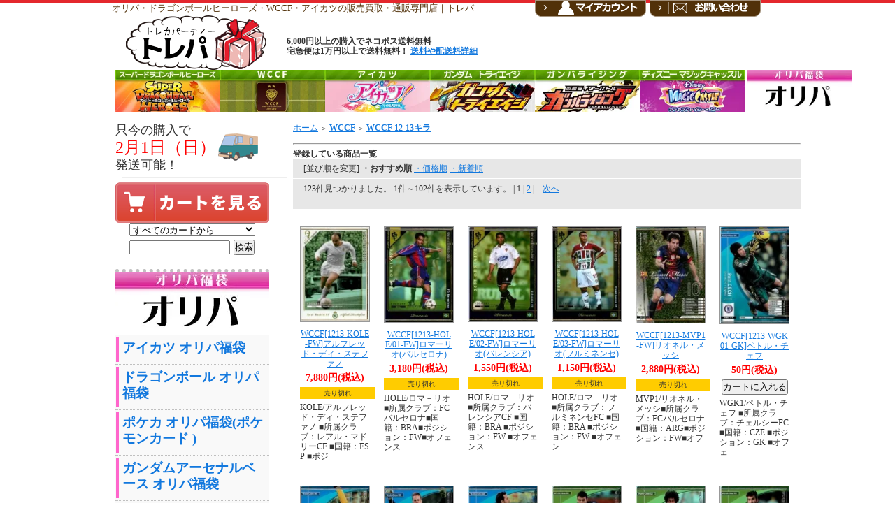

--- FILE ---
content_type: text/html; charset=EUC-JP
request_url: https://dbh-hikaku.net/?mode=cate&cbid=2274645&csid=9
body_size: 19400
content:
<!DOCTYPE html PUBLIC "-//W3C//DTD XHTML 1.0 Transitional//EN" "http://www.w3.org/TR/xhtml1/DTD/xhtml1-transitional.dtd">
<html xmlns:og="http://ogp.me/ns#" xmlns:fb="http://www.facebook.com/2008/fbml" xmlns:mixi="http://mixi-platform.com/ns#" xmlns="http://www.w3.org/1999/xhtml" xml:lang="ja" lang="ja" dir="ltr">
<head>
<meta http-equiv="content-type" content="text/html; charset=euc-jp" />
<meta http-equiv="X-UA-Compatible" content="IE=edge,chrome=1" />
<title>WCCF 12-13キラカード</title>
<meta name="Keywords" content="ステファノ,ロマーリオ,KOLE,MVP,チアゴシウバ" />
<meta name="Description" content="WCCF12-13のレアキラカード配列一覧とKOLEステファノ震撼や使用感です。ネットで通信販売買取も行っております。" />
<meta name="Author" content="dbh-hikaku.net" />
<meta name="Copyright" content="dbh-hikaku.net" />
<meta http-equiv="content-style-type" content="text/css" />
<meta http-equiv="content-script-type" content="text/javascript" />
<link rel="stylesheet" href="https://img07.shop-pro.jp/PA01366/419/css/2/index.css?cmsp_timestamp=20260107211314" type="text/css" />
<link rel="stylesheet" href="https://img07.shop-pro.jp/PA01366/419/css/2/product_list.css?cmsp_timestamp=20260107211314" type="text/css" />

<link rel="alternate" type="application/rss+xml" title="rss" href="https://dbh-hikaku.net/?mode=rss" />
<script type="text/javascript" src="//ajax.googleapis.com/ajax/libs/jquery/1.7.2/jquery.min.js" ></script>
<meta property="og:title" content="WCCF 12-13キラカード" />
<meta property="og:description" content="WCCF12-13のレアキラカード配列一覧とKOLEステファノ震撼や使用感です。ネットで通信販売買取も行っております。" />
<meta property="og:url" content="https://dbh-hikaku.net?mode=cate&cbid=2274645&csid=9" />
<meta property="og:site_name" content="【トレパ】オリパ、ドラゴンボールスーパーダイバーズ、ポケモンフレンダ、アイカツ販売・買取・通販専門店" />
<meta property="og:image" content=""/>
<script>
  (function(i,s,o,g,r,a,m){i['GoogleAnalyticsObject']=r;i[r]=i[r]||function(){
  (i[r].q=i[r].q||[]).push(arguments)},i[r].l=1*new Date();a=s.createElement(o),
  m=s.getElementsByTagName(o)[0];a.async=1;a.src=g;m.parentNode.insertBefore(a,m)
  })(window,document,'script','https://www.google-analytics.com/analytics.js','ga');

  ga('create', 'UA-97655705-1', 'auto');
  ga('send', 'pageview');

</script>
<link rel="apple-touch-icon" href="https://img21.shop-pro.jp/PA01366/419/etc/mobileicon.png?cmsp_timestamp=20170419095706" />
<meta name="apple-mobile-web-app-title" content="トレパ-カードショップ">
<SCRIPT language="JavaScript">
<!--

/* -------------------------------------------------------------------
  出荷日計算JavaScript「出荷日田中ちゃん」ver 1.01 (c) tanaka-chan
-------------------------------------------------------------------- */

thisDay = new Date();
timeStamp = thisDay.getTime();
myMonth = thisDay.getMonth() + 1;
myDate  = thisDay.getDate();
myHours = thisDay.getHours();
myDay   = thisDay.getDay();
myWeekTbl = new Array( "日","月","火","水","木","金","土" );

function isHoliday (year, month, date, nday) {
  nofw    = Math.floor((date - 1) / 7) + 1;
  shunbun = Math.floor(20.8431+0.242194*(year-1980)-Math.floor((year-1980)/4));
  syubun  = Math.floor(23.2488+0.242194*(year-1980)-Math.floor((year-1980)/4));
  if (month ==  1 && date ==  1)               { return 1; } // 元旦
/*   if (month ==  5 && date ==  2)               { return 1; } // te休日

  if (month ==  1 && nday ==  1 && nofw ==  2) { return 1; } // 成人の日
  if (month ==  2 && date == 11)               { return 1; } // 建国記念の日
  if (month ==  3 && date == shunbun)          { return 1; } // 春分の日
  if (month ==  4 && date == 29)               { return 1; } // みどりの日
  if (month ==  5 && date >=  3 && date <=  5) { return 1; } // 憲法記念日～こどもの日
  if (month ==  7 && nday ==  1 && nofw ==  3) { return 1; } // 海の日
  if (month ==  9 && nday ==  1 && nofw ==  3) { return 1; } // 敬老の日
  if (month ==  9 && date == syubun)           { return 1; } // 秋分の日
  if (month ==  9 && nday ==  2 && nofw ==  3 
                  && date+1 == syubun) { return 1; } // 9月第3火曜の翌日が秋分の日→国民の休日
  if (month == 10 && nday ==  1 && nofw ==  2) { return 1; } // 体育の日
  if (month == 11 && date ==  3)               { return 1; } // 文化の日
  if (month == 11 && date == 23)               { return 1; } // 勤労感謝の日
 */
  if (month == 12 && date == 23)               { return 1; } // 天皇誕生日
  return 0;
}

function dispDateW () {
  return dispDate(1);
}

function dispDate1W (h) {
  return dispDate1(h, 1);
}

function dispDate2W (n, h) {
  return dispDate2(n, h, 1);
}

function dispDate (w) {
  return dateFormat(myMonth,myDate,myDay,w);
}

function dispDate1 (h, w) {
  return dispDate2(0, h, w);
}

function dispDate2 (n, h, w) {
  var i = 0;
  while (i <= n) {
    thisDay.setTime(timeStamp + (1000*60*60*24 * i));
    myYear2  = thisDay.getFullYear();
    myMonth2 = thisDay.getMonth() + 1;
    myDate2  = thisDay.getDate();
    myDay2   = thisDay.getDay();
    if (isHoliday(myYear2,myMonth2,myDate2,myDay2) == 0 && i == 0 && h <= myHours) { n++; }  // 翌日扱い
    if (isHoliday(myYear2,myMonth2,myDate2,myDay2) >= 1){ n++; }  // 休日
    if (isHoliday(myYear2,myMonth2,myDate2,myDay2) == 1 && myDay2 == 0){ n++; }  // 振替休日
    i++;
  }
  return dateFormat(myMonth2,myDate2,myDay2,w);
}

function dateFormat (month, date, week, w) {
  if (w == 1) { return month+"月"+date+"日（"+myWeekTbl[week]+"）"; }
  else { return month+"月"+date+"日"; }
}

// -->
</SCRIPT>
<script>
  var Colorme = {"page":"product_list","shop":{"account_id":"PA01366419","title":"\u3010\u30c8\u30ec\u30d1\u3011\u30aa\u30ea\u30d1\u3001\u30c9\u30e9\u30b4\u30f3\u30dc\u30fc\u30eb\u30b9\u30fc\u30d1\u30fc\u30c0\u30a4\u30d0\u30fc\u30ba\u3001\u30dd\u30b1\u30e2\u30f3\u30d5\u30ec\u30f3\u30c0\u3001\u30a2\u30a4\u30ab\u30c4\u8ca9\u58f2\u30fb\u8cb7\u53d6\u30fb\u901a\u8ca9\u5c02\u9580\u5e97"},"basket":{"total_price":0,"items":[]},"customer":{"id":null}};

  (function() {
    function insertScriptTags() {
      var scriptTagDetails = [];
      var entry = document.getElementsByTagName('script')[0];

      scriptTagDetails.forEach(function(tagDetail) {
        var script = document.createElement('script');

        script.type = 'text/javascript';
        script.src = tagDetail.src;
        script.async = true;

        if( tagDetail.integrity ) {
          script.integrity = tagDetail.integrity;
          script.setAttribute('crossorigin', 'anonymous');
        }

        entry.parentNode.insertBefore(script, entry);
      })
    }

    window.addEventListener('load', insertScriptTags, false);
  })();
</script>
<script async src="https://zen.one/analytics.js"></script>
</head>
<body>
<meta name="colorme-acc-payload" content="?st=1&pt=10028&ut=2274645,9&at=PA01366419&v=20260201060235&re=&cn=043937fad125a13469afa60052362428" width="1" height="1" alt="" /><script>!function(){"use strict";Array.prototype.slice.call(document.getElementsByTagName("script")).filter((function(t){return t.src&&t.src.match(new RegExp("dist/acc-track.js$"))})).forEach((function(t){return document.body.removeChild(t)})),function t(c){var r=arguments.length>1&&void 0!==arguments[1]?arguments[1]:0;if(!(r>=c.length)){var e=document.createElement("script");e.onerror=function(){return t(c,r+1)},e.src="https://"+c[r]+"/dist/acc-track.js?rev=3",document.body.appendChild(e)}}(["acclog001.shop-pro.jp","acclog002.shop-pro.jp"])}();</script>	 
<DIV id="header2">
<DIV id="header2_inner">
<H1>オリパ・ドラゴンボールヒーローズ・WCCF・アイカツの販売買取・通販専門店｜トレパ　</H1><A href="http://dbh-hikaku.net/"><IMG 
id="logo" alt="【トレパ】オリパ、ドラゴンボールヒーローズ、WCCF、アイカツ販売・買取・通販専門店" src="https://img21.shop-pro.jp/PA01366/419/etc/logo.gif"></A>
			 
<P class="copy">6,000円以上の購入でネコポス送料無料<BR>
宅急便は1万円以上で送料無料！ <strong><a href="?mode=sk#payment">送料や配送料詳細</a></strong><a href="?mode=sk#payment"></a></P>
<UL class="info">
  <LI><A href="https://secure.shop-pro.jp/?mode=myaccount_login&shop_id=PA01366419"><IMG alt="マイアカウント" 
  src="https://img21.shop-pro.jp/PA01366/419/etc/upmy.gif"></A> </LI>
  <LI><A href="https://secure.shop-pro.jp/?mode=inq&shop_id=PA01366419"><IMG alt="トレパへのお問い合わせはこちら" 
  src="https://img21.shop-pro.jp/PA01366/419/etc/upask.gif"></A> 
</LI></UL></DIV> 
<div style="margin:0px auto; width:950px; text-align:left;">


<div id="header">
	<table width="950" height="13" cellpadding="0" cellspacing="0" border="0" id="gbn">
		<tr>
			<td id="gbn1"><A href="http://dbh-hikaku.net/?mode=cate&cbid=2277659&csid=0"><IMG src="https://img21.shop-pro.jp/PA01366/419/etc/top-dbh.jpg" alt="ドラゴンボールヒーローズ　販売・買取・通販専門[トレパ]カードショップ" width="150"></A></td>
			<td id="gbn2"><A 
  href="http://dbh-hikaku.net/?mode=cate&cbid=2274645&csid=0"><IMG src="https://img21.shop-pro.jp/PA01366/419/etc/top-wccf.jpg" alt="WCCF　販売・買取・通販専門[トレパ]カードショップ" width="150"></A></td>
			<td id="gbn3"><A 
  href="http://dbh-hikaku.net/?mode=cate&cbid=2277660&csid=0"><IMG 
  src="https://img21.shop-pro.jp/PA01366/419/etc/top-ak.jpg" alt="アイカツ 販売・買取・通販専門店[トレパ]カードショップ" width="150"></A></td>
			<td id="gbn4"><A href="http://dbh-hikaku.net/?mode=cate&cbid=2300083&csid=0"><IMG src="https://img21.shop-pro.jp/PA01366/419/etc/top-gta.jpg" alt="ガンダムトライエイジ　販売" width="150"></A></td>
			<td id="gbn4"><a href="http://dbh-hikaku.net/?mode=cate&cbid=2300092&csid=0"><img src="https://img21.shop-pro.jp/PA01366/419/etc/top-gamba.jpg" alt="ガンバライジング　販売" width="150"></a></td>
			<td id="gbn4"><A href="http://dbh-hikaku.net/?mode=cate&cbid=2300461&csid=0"><IMG src="https://img21.shop-pro.jp/PA01366/419/etc/top-magic.jpg" alt="ディズニーマジックキャッスル　販売" width="150"></A></td>
			<td id="gbn4">&nbsp;</td>
			<td id="gbn4"><a href="http://dbh-hikaku.net/?mode=cate&cbid=2922556&csid=0"><img src="https://img21.shop-pro.jp/PA01366/419/etc/top-oripa.jpg" alt="オリパ福袋" width="150"></a></td>
		</tr>
		<tr>
		  <td colspan="8" id="gbn9"></td>
	  </tr>
	</table>
</div>




<table width="950" cellpadding="0" cellspacing="0" border="0">
	<tr>
		
		<td width="224" valign="top">
<table>
  <tr>
<td><span style="font-size:large;">只今の購入で</span><br><span style="font-size:x-large;"><span style="color:#FF0000"><SCRIPT language="JavaScript"><!--
document.write(dispDate2W(0,14));
// --></SCRIPT></span></span><br><span style="font-size:large;">発送可能！ </span></td>
    <td><img src="https://img21.shop-pro.jp/PA01366/419/etc/kuroneko4.gif" width="60" height="43" /></td>
  </tr>
</table>
<hr width="235"><a href="https://dbh-hikaku.net/cart/proxy/basket?shop_id=PA01366419&shop_domain=dbh-hikaku.net"><img src="https://img21.shop-pro.jp/PA01366/419/etc/topcart.gif" alt="カートを見る" /></a><br>
			<div id="side_area">
            <div id="gbn9_form">
					<form action="https://dbh-hikaku.net/" method="GET">
						<input type="hidden" name="mode" value="srh" />
						<select name="cid" class="gbn9_form_select">
							<option value="">すべてのカードから</option>
															<option value="2922556,0">オリパ福袋</option>
															<option value="2277659,0">ドラゴンボールヒーローズ</option>
															<option value="2274645,0">WCCF</option>
															<option value="2300083,0">ガンダムトライエイジ</option>
															<option value="2300092,0">仮面ライダーバトル ガンバライジング</option>
															<option value="2300461,0">ディズニー マジックキャッスル</option>
															<option value="2277660,0">アイカツ(旧カツ)</option>
															<option value="2326869,0">ガンダムカードビルダー(旧GCB)0079 0083</option>
															<option value="2647043,0">ドラゴンクエストダイの大冒険 クロスブレイド</option>
															<option value="2288755,0">その他</option>
													</select>
						<input type="text" name="keyword" class="gbn9_form_input"><input type="submit" value="検索" />
				  </form>
			  </div>

		

								
				
				
				
				
<table cellpadding="0" cellspacing="0" border="0" class="sidemenu" width="195">
						<tr>
							<td class="side_text_cart">							</div>
						  </td>
						</tr>
			  </table>
				                
                
<div class="nav4">
<ul class="nl">
 <a href="http://dbh-hikaku.net/?mode=cate&cbid=2922556&csid=0">
<img src="https://img21.shop-pro.jp/PA01366/419/etc/top-oripa.jpg" alt="オリパ 販売" width="220" height="90"></a>             


		<li><a href="https://dbh-hikaku.net/?mode=cate&cbid=2922556&csid=7">アイカツ オリパ福袋</a><a href="http://dbh-hikaku.net/?mode=grp&gid=1607159"></a></li>
		<li><a href="https://dbh-hikaku.net/?mode=cate&cbid=2922556&csid=6">ドラゴンボール オリパ福袋</a><a href="http://dbh-hikaku.net/?mode=grp&gid=1607160"></a></li>
		<li><a href="https://dbh-hikaku.net/?mode=cate&cbid=2922556&csid=1">ポケカ オリパ福袋(ポケモンカード )</a><a href="http://dbh-hikaku.net/?mode=grp&gid=1607162"></a></li>                
		<li><a href="https://dbh-hikaku.net/?mode=cate&cbid=2922556&csid=2">ガンダムアーセナルベース オリパ福袋</a><a href="http://dbh-hikaku.net/?mode=grp&gid=1607212"></a></li>
		<li><a href="https://dbh-hikaku.net/?mode=cate&cbid=2922556&csid=3">デュエマ オリパ福袋(デュエルマスターズ)</a></li>
		<li><a href="https://dbh-hikaku.net/?mode=cate&cbid=2922556&csid=4">ガンバレジェンズ オリパ福袋(仮面ライダー)</a><a href="http://dbh-hikaku.net/?mode=cate&cbid=2277660&csid=1"></a></li>
              <li><a href="https://dbh-hikaku.net/?mode=cate&cbid=2922556&csid=5">ワンピースカード オリパ福袋</a></li>

</ul>

</div>
				<div class="nav">

<ul class="nl">
 <a href="http://dbh-hikaku.net/?mode=cate&cbid=2277659&csid=0"><img src="https://img21.shop-pro.jp/PA01366/419/etc/top-dbh.jpg" alt="SDBH ドラゴンボールヒーローズ　販売" width="220" height="90"></a>
   <li><strong>ヒーローズ抜粋メニュー</strong></li> 
	        <li><a href="http://dbh-hikaku.net/?mode=grp&gid=1602157">[最強]強い使えるカード</a></li>
	        <li><a href="https://dbh-hikaku.net/?mode=grp&gid=1483421&sort=n">[UR・SEC]高レアリティ</a></li>
                             <li><strong>[MM]メテオミッション</strong></li>
	<li><a href="http://dbh-hikaku.net/?mode=cate&cbid=2277659&csid=87">[MM1]MM1弾</a></li>

	<li><strong>[UGM]ウルトラゴッドミッション</strong></li>
	<li><a href="http://dbh-hikaku.net/?mode=cate&cbid=2277659&csid=86">[UGM10]UGM10弾</a></li>
	<li><a href="http://dbh-hikaku.net/?mode=cate&cbid=2277659&csid=85">[UGM9]UGM9弾</a></li>
	<li><a href="http://dbh-hikaku.net/?mode=cate&cbid=2277659&csid=84">[UGM8]UGM8弾</a></li>
	<li><a href="http://dbh-hikaku.net/?mode=cate&cbid=2277659&csid=83">[UGM7]UGM7弾</a></li>
	<li><a href="http://dbh-hikaku.net/?mode=cate&cbid=2277659&csid=82">[UGM6]UGM6弾</a></li>
	<li><a href="http://dbh-hikaku.net/?mode=cate&cbid=2277659&csid=81">[UGM5]UGM5弾</a></li>
	<li><a href="http://dbh-hikaku.net/?mode=cate&cbid=2277659&csid=80">[UGM4]UGM4弾</a></li>
	<li><a href="http://dbh-hikaku.net/?mode=cate&cbid=2277659&csid=79">[UGM3]UGM3弾</a></li>
	<li><a href="http://dbh-hikaku.net/?mode=cate&cbid=2277659&csid=78">[UGM2]UGM2弾</a></li>
	<li><a href="http://dbh-hikaku.net/?mode=cate&cbid=2277659&csid=77">[UGM1]UGM1弾</a></li>


	<li><strong>[BM]ビッグバンミッションBM弾</strong></li>
	<li><a href="http://dbh-hikaku.net/?mode=cate&cbid=2277659&csid=76">[BM12]BM12弾</a></li>
	<li><a href="http://dbh-hikaku.net/?mode=cate&cbid=2277659&csid=75">[BM11]BM11弾</a></li>
	<li><a href="http://dbh-hikaku.net/?mode=cate&cbid=2277659&csid=74">[BM10]BM10弾</a></li>
	<li><a href="http://dbh-hikaku.net/?mode=cate&cbid=2277659&csid=73">[BM9]BM9弾</a></li>
	<li><a href="http://dbh-hikaku.net/?mode=cate&cbid=2277659&csid=72">[BM8]BM8弾</a></li>
	<li><a href="http://dbh-hikaku.net/?mode=cate&cbid=2277659&csid=71">[BM7]BM7弾</a></li>
	<li><a href="http://dbh-hikaku.net/?mode=cate&cbid=2277659&csid=70">[BM6]BM6弾</a></li>
	<li><a href="http://dbh-hikaku.net/?mode=cate&cbid=2277659&csid=69">[BM5]BM5弾</a></li>
	<li><a href="http://dbh-hikaku.net/?mode=cate&cbid=2277659&csid=68">[BM4]BM4弾</a></li>
	<li><a href="http://dbh-hikaku.net/?mode=cate&cbid=2277659&csid=67">[BM3]BM3弾</a></li>
	<li><a href="http://dbh-hikaku.net/?mode=cate&cbid=2277659&csid=66">[BM2]BM2弾</a></li>
	<li><a href="http://dbh-hikaku.net/?mode=cate&cbid=2277659&csid=65">[BM1]BM1弾</a></li>
	<li><strong>[UM]ユニバースミッションUM弾</strong></li>
	<li><a href="http://dbh-hikaku.net/?mode=cate&cbid=2277659&csid=64">[UM12]UM12弾</a></li>
	<li><a href="http://dbh-hikaku.net/?mode=cate&cbid=2277659&csid=63">[UM11]UM11弾</a></li>
	<li><a href="http://dbh-hikaku.net/?mode=cate&cbid=2277659&csid=62">[UM10]UM10弾</a></li>
	<li><a href="http://dbh-hikaku.net/?mode=cate&cbid=2277659&csid=60">[UM9]UM9弾</a></li>
	<li><a href="http://dbh-hikaku.net/?mode=cate&cbid=2277659&csid=59">[UM8]UM8弾</a></li>
	      	      <li><a href="http://dbh-hikaku.net/?mode=cate&cbid=2277659&csid=58">[UM7]UM7弾</a></li>
	<li><a href="http://dbh-hikaku.net/?mode=cate&cbid=2277659&csid=57">[UM6]UM6弾</a></li>
	<li><a href="http://dbh-hikaku.net/?mode=cate&cbid=2277659&csid=56">[UM5]UM5弾</a></li>
	<li><a href="http://dbh-hikaku.net/?mode=cate&cbid=2277659&csid=55">[UM4]UM4弾</a></li>
	<li><a href="http://dbh-hikaku.net/?mode=cate&cbid=2277659&csid=54">[UM3]UM3弾</a></li>
	<li><a href="http://dbh-hikaku.net/?mode=cate&cbid=2277659&csid=53">[UM2]UM2弾</a></li>
	<li><a href="http://dbh-hikaku.net/?mode=cate&cbid=2277659&csid=51">[UM1]UM1弾</a></li>   
		      	      <li><a href="http://dbh-hikaku.net/?mode=cate&cbid=2277659&csid=52">[プロモ]UMプロモ</a></li>  
	<li><strong>[SH]スーパードラゴンボールヒーローズSDBH弾</strong></li> 
	      	      <li><a href="http://dbh-hikaku.net/?mode=cate&cbid=2277659&csid=50">[SH8]SDBH8弾</a></li>

	<li><a href="http://dbh-hikaku.net/?mode=cate&cbid=2277659&csid=49">[SH7]SDBH7弾</a></li>
	<li><a href="http://dbh-hikaku.net/?mode=cate&cbid=2277659&csid=48">[SH6]SDBH6弾</a></li>
          <li><a href="http://dbh-hikaku.net/?mode=cate&cbid=2277659&csid=47">[SH5]SDBH5弾</a></li>
       <li><a href="http://dbh-hikaku.net/?mode=cate&cbid=2277659&csid=46">[SH4]SDBH4弾</a></li>
	<li><a href="http://dbh-hikaku.net/?mode=cate&cbid=2277659&csid=1">[SH3]SDBH3弾</a></li>
              <li><a href="http://dbh-hikaku.net/?mode=cate&cbid=2277659&csid=2">[SH2]SDBH2弾</a></li>
              <li><a href="http://dbh-hikaku.net/?mode=cate&cbid=2277659&csid=3">[SH1]SDBH1弾</a></li>
              <li><a href="http://dbh-hikaku.net/?mode=cate&cbid=2277659&csid=44">[プロモ]SHプロモ</a></li>
        <li><strong>[HGD]ゴッドミッションGDM弾</strong></li> 
              <li><a href="http://dbh-hikaku.net/?mode=cate&cbid=2277659&csid=4">[HGD10]GDM10弾</a></li>
              <li><a href="http://dbh-hikaku.net/?mode=cate&cbid=2277659&csid=5">[HGD9]GDM9弾</a></li>
              <li><a href="http://dbh-hikaku.net/?mode=cate&cbid=2277659&csid=6">[HGD8]GDM8弾</a></li>
              <li><a href="http://dbh-hikaku.net/?mode=cate&cbid=2277659&csid=7">[HGD7]GDM7弾</a></li>
              <li><a href="http://dbh-hikaku.net/?mode=cate&cbid=2277659&csid=8">[HGD6]GDM6弾</a></li>
              <li><a href="http://dbh-hikaku.net/?mode=cate&cbid=2277659&csid=9">[HGD5]GDM5弾</a></li>
              <li><a href="http://dbh-hikaku.net/?mode=cate&cbid=2277659&csid=10">[HGD4]GDM4弾</a></li>
              <li><a href="http://dbh-hikaku.net/?mode=cate&cbid=2277659&csid=11">[HGD3]GDM3弾</a></li>
              <li><a href="http://dbh-hikaku.net/?mode=cate&cbid=2277659&csid=12">[HGD2]GDM2弾</a></li>
              <li><a href="http://dbh-hikaku.net/?mode=cate&cbid=2277659&csid=13">[HGD1]GDM1弾</a></li>
              <li><a href="http://dbh-hikaku.net/?mode=cate&cbid=2277659&csid=14">[プロモ]GDMプロモ</a></li>
        <li><strong>[HJ]邪悪龍ミッションJM弾</strong></li> 
              <li><a href="http://dbh-hikaku.net/?mode=cate&cbid=2277659&csid=15">[HJ8]JM8弾</a></li>
              <li><a href="http://dbh-hikaku.net/?mode=cate&cbid=2277659&csid=16">[HJ7]JM7弾</a></li>
              <li><a href="http://dbh-hikaku.net/?mode=cate&cbid=2277659&csid=17">[HJ6]JM6弾</a></li>
              <li><a href="http://dbh-hikaku.net/?mode=cate&cbid=2277659&csid=18">[HJ5]JM5弾</a></li>
              <li><a href="http://dbh-hikaku.net/?mode=cate&cbid=2277659&csid=19">[HJ4]JM4弾</a></li>
              <li><a href="http://dbh-hikaku.net/?mode=cate&cbid=2277659&csid=20">[HJ3]JM3弾</a></li>
              <li><a href="http://dbh-hikaku.net/?mode=cate&cbid=2277659&csid=21">[HJ2]JM2弾</a></li>
              <li><a href="http://dbh-hikaku.net/?mode=cate&cbid=2277659&csid=22">[HJ1]JM1弾</a></li>
              <li><a href="http://dbh-hikaku.net/?mode=cate&cbid=2277659&csid=23">[プロモ]JMプロモ</a></li>
        <li><strong>[HG]ギャラクシーミッションGM弾</strong></li> 
              <li><a href="http://dbh-hikaku.net/?mode=cate&cbid=2277659&csid=24">[HG10]GM10弾</a></li>
              <li><a href="http://dbh-hikaku.net/?mode=cate&cbid=2277659&csid=25">[HG9]GM9弾</a></li>
              <li><a href="http://dbh-hikaku.net/?mode=cate&cbid=2277659&csid=26">[HG8]GM8弾</a></li>
              <li><a href="http://dbh-hikaku.net/?mode=cate&cbid=2277659&csid=27">[HG7]GM7弾</a></li>
              <li><a href="http://dbh-hikaku.net/?mode=cate&cbid=2277659&csid=28">[HG6]GM6弾</a></li>
              <li><a href="http://dbh-hikaku.net/?mode=cate&cbid=2277659&csid=29">[HG5]GM5弾</a></li>
              <li><a href="http://dbh-hikaku.net/?mode=cate&cbid=2277659&csid=30">[HG4]GM4弾</a></li>
              <li><a href="http://dbh-hikaku.net/?mode=cate&cbid=2277659&csid=31">[HG3]GM3弾</a></li>
              <li><a href="http://dbh-hikaku.net/?mode=cate&cbid=2277659&csid=32">[HG2]GM2弾</a></li>
              <li><a href="http://dbh-hikaku.net/?mode=cate&cbid=2277659&csid=33">[HG1]GM1弾</a></li>
              <li><a href="http://dbh-hikaku.net/?mode=cate&cbid=2277659&csid=34">[プロモ]GMプロモ</a></li>
        <li><strong>[H]無印弾</strong></li> 
              <li><a href="http://dbh-hikaku.net/?mode=cate&cbid=2277659&csid=35">[H8]第8弾</a></li>
              <li><a href="http://dbh-hikaku.net/?mode=cate&cbid=2277659&csid=36">[H7]第7弾</a></li>
              <li><a href="http://dbh-hikaku.net/?mode=cate&cbid=2277659&csid=37">[H6]第6弾</a></li>
              <li><a href="http://dbh-hikaku.net/?mode=cate&cbid=2277659&csid=38">[H5]第5弾</a></li>
              <li><a href="http://dbh-hikaku.net/?mode=cate&cbid=2277659&csid=39">[H4]第4弾</a></li>
              <li><a href="http://dbh-hikaku.net/?mode=cate&cbid=2277659&csid=40">[H3]第3弾</a></li>
              <li><a href="http://dbh-hikaku.net/?mode=cate&cbid=2277659&csid=41">[H2]第2弾</a></li>
              <li><a href="http://dbh-hikaku.net/?mode=cate&cbid=2277659&csid=42">[H1]第1弾</a></li>
              <li><a href="http://dbh-hikaku.net/?mode=cate&cbid=2277659&csid=43">[プロモ]無印弾プロモ</a></li>
              <li><a href="http://dbh-hikaku.net/?mode=cate&cbid=2277659&csid=45">[お得]オリパ・セール品</a></li>
	</ul></div>
<div class="nav3">
<ul class="nl">
 <a href="http://dbh-hikaku.net/?mode=cate&cbid=2274645&csid=0"><img src="https://img21.shop-pro.jp/PA01366/419/etc/top-wccf.jpg" alt="WCCF　通販" width="220" height="90"></a>

        <li><a href="http://dbh-hikaku.net/?mode=cate&amp;cbid=2274645&amp;csid=1">WCCF 16-17キラ</a></li>
              <li><a href="http://dbh-hikaku.net/?mode=cate&amp;cbid=2274645&amp;csid=2">WCCF 16-17白黒</a></li>
              <li><a href="http://dbh-hikaku.net/?mode=cate&amp;cbid=2274645&amp;csid=3">WCCF 15-16キラ</a></li>
              <li><a href="http://dbh-hikaku.net/?mode=cate&amp;cbid=2274645&amp;csid=4">WCCF 15-16白黒</a></li>
              <li><a href="http://dbh-hikaku.net/?mode=cate&amp;cbid=2274645&amp;csid=5">WCCF 14-15OEキラ</a></li>
              <li><a href="http://dbh-hikaku.net/?mode=cate&amp;cbid=2274645&amp;csid=6">WCCF 14-15OE白黒</a></li>
              <li><a href="http://dbh-hikaku.net/?mode=cate&amp;cbid=2274645&amp;csid=7">WCCF 13-14キラ</a></li>
              <li><a href="http://dbh-hikaku.net/?mode=cate&amp;cbid=2274645&amp;csid=8">WCCF 13-14白黒</a></li>
              <li><a href="http://dbh-hikaku.net/?mode=cate&amp;cbid=2274645&amp;csid=9">WCCF 12-13キラ</a></li>
              <li><a href="http://dbh-hikaku.net/?mode=cate&amp;cbid=2274645&amp;csid=10">WCCF 12-13白黒</a></li>
              <li><a href="http://dbh-hikaku.net/?mode=cate&amp;cbid=2274645&amp;csid=11">WCCF 11-12キラ</a></li>
              <li><a href="http://dbh-hikaku.net/?mode=cate&amp;cbid=2274645&amp;csid=12">WCCF 11-12白黒</a></li>
              <li><a href="http://dbh-hikaku.net/?mode=cate&amp;cbid=2274645&amp;csid=13">WCCF 10-11キラ</a></li>
              <li><a href="http://dbh-hikaku.net/?mode=cate&amp;cbid=2274645&amp;csid=14">WCCF 10-11白黒</a></li>
              <li><a href="http://dbh-hikaku.net/?mode=cate&amp;cbid=2274645&amp;csid=15">WCCF 09-10キラ</a></li>
              <li><a href="http://dbh-hikaku.net/?mode=cate&amp;cbid=2274645&amp;csid=16">WCCF 09-10白黒</a></li>
              <li><a href="http://dbh-hikaku.net/?mode=cate&amp;cbid=2274645&amp;csid=17">WCCF 08-09キラ</a></li>
              <li><a href="http://dbh-hikaku.net/?mode=cate&amp;cbid=2274645&amp;csid=18">WCCF 08-09白黒</a></li>
              <li><a href="http://dbh-hikaku.net/?mode=cate&amp;cbid=2274645&amp;csid=19">WCCF 07-08キラ</a></li>
              <li><a href="http://dbh-hikaku.net/?mode=cate&amp;cbid=2274645&amp;csid=20">WCCF 07-08白黒</a></li>
              <li><a href="http://dbh-hikaku.net/?mode=cate&amp;cbid=2274645&amp;csid=21">WCCF 06-07キラ</a></li>
              <li><a href="http://dbh-hikaku.net/?mode=cate&amp;cbid=2274645&amp;csid=22">WCCF 06-07白黒</a></li>
              <li><a href="http://dbh-hikaku.net/?mode=cate&amp;cbid=2274645&amp;csid=23">WCCF 05-06キラ</a></li>
              <li><a href="http://dbh-hikaku.net/?mode=cate&amp;cbid=2274645&amp;csid=24">WCCF 05-06白黒</a></li>
              <li><a href="http://dbh-hikaku.net/?mode=cate&amp;cbid=2274645&amp;csid=25">WCCF 04-05キラ</a></li>
              <li><a href="http://dbh-hikaku.net/?mode=cate&amp;cbid=2274645&amp;csid=26">WCCF 04-05白黒</a></li>
              <li><a href="http://dbh-hikaku.net/?mode=cate&amp;cbid=2274645&amp;csid=27">WCCF 02-03キラ</a></li>
              <li><a href="http://dbh-hikaku.net/?mode=cate&amp;cbid=2274645&amp;csid=28">WCCF 02-03白黒</a></li>
              <li><a href="http://dbh-hikaku.net/?mode=cate&amp;cbid=2274645&amp;csid=29">WCCF 01-02キラ</a></li>
              <li><a href="http://dbh-hikaku.net/?mode=cate&amp;cbid=2274645&amp;csid=30">WCCF 01-02白黒</a></li>
              <li><a href="http://dbh-hikaku.net/?mode=cate&amp;cbid=2274645&amp;csid=31">WCCF プロモーション</a></li>
              <li><a href="http://dbh-hikaku.net/?mode=cate&amp;cbid=2274645&amp;csid=32">海外版・ロケテ</a></li>
              <li>WCCF 並び替え</li>
              <li><a href="http://dbh-hikaku.net/?mode=grp&gid=1602170">所属クラブ別</a></li>
              <li><a href="http://dbh-hikaku.net/?mode=grp&gid=1602161">代表チーム別</a></li>
              <li><a href="http://dbh-hikaku.net/?mode=grp&gid=1602168">国籍別</a></li>
 </ul></div>
<div class="nav4">
<ul class="nl">
 <a href="http://dbh-hikaku.net/?mode=cate&cbid=2277660&csid=0">
<img src="https://img21.shop-pro.jp/PA01366/419/etc/top-ak.jpg" alt="アイカツ(旧カツ) 販売" width="220" height="90"></a>             

		<li>アイカツ検索 並び替え</li>
		<li><a href="http://dbh-hikaku.net/?mode=grp&gid=1607159">レアリティ別</a></li>
		<li><a href="http://dbh-hikaku.net/?mode=grp&gid=1607160">ブランド別</a></li>
		<li><a href="http://dbh-hikaku.net/?mode=grp&gid=1607162">タイプ別</a></li>                
		<li><a href="http://dbh-hikaku.net/?mode=grp&gid=1607212">カテゴリー別</a></li>
		<li>弾ごとカード一覧</li>
		<li><a href="http://dbh-hikaku.net/?mode=cate&cbid=2277660&csid=1">２０１６年第４弾</a></li>
              <li><a href="http://dbh-hikaku.net/?mode=cate&cbid=2277660&csid=2">２０１６年第３弾</a></li>
              <li><a href="http://dbh-hikaku.net/?mode=cate&cbid=2277660&csid=3">２０１６年第２弾</a></li>
              <li><a href="http://dbh-hikaku.net/?mode=cate&cbid=2277660&csid=25">２０１６年第１弾</a></li>
              <li><a href="http://dbh-hikaku.net/?mode=cate&cbid=2277660&csid=4">２０１５年第６弾</a></li>
              <li><a href="http://dbh-hikaku.net/?mode=cate&cbid=2277660&csid=5">２０１５年第５弾</a></li>
              <li><a href="http://dbh-hikaku.net/?mode=cate&cbid=2277660&csid=6">２０１５年第４弾</a></li>
              <li><a href="http://dbh-hikaku.net/?mode=cate&cbid=2277660&csid=7">２０１５年第３弾</a></li>
              <li><a href="http://dbh-hikaku.net/?mode=cate&cbid=2277660&csid=8">２０１５年第２弾</a></li>
              <li><a href="http://dbh-hikaku.net/?mode=cate&cbid=2277660&csid=9">２０１５年第１弾</a></li>
              <li><a href="http://dbh-hikaku.net/?mode=cate&cbid=2277660&csid=10">２０１４年第６弾</a></li>
              <li><a href="http://dbh-hikaku.net/?mode=cate&cbid=2277660&csid=11">２０１４年第５弾</a></li>
              <li><a href="http://dbh-hikaku.net/?mode=cate&cbid=2277660&csid=12">２０１４年第４弾</a></li>
              <li><a href="http://dbh-hikaku.net/?mode=cate&cbid=2277660&csid=13">２０１４年第３弾</a></li>
              <li><a href="http://dbh-hikaku.net/?mode=cate&cbid=2277660&csid=14">２０１４年第２弾</a></li>
              <li><a href="http://dbh-hikaku.net/?mode=cate&cbid=2277660&csid=15">２０１４年第１弾</a></li>
              <li><a href="http://dbh-hikaku.net/?mode=cate&cbid=2277660&csid=16">２０１３年第６弾</a></li>
              <li><a href="http://dbh-hikaku.net/?mode=cate&cbid=2277660&csid=17">２０１３年第５弾</a></li>
              <li><a href="http://dbh-hikaku.net/?mode=cate&cbid=2277660&csid=18">２０１３年第４弾</a></li>
              <li><a href="http://dbh-hikaku.net/?mode=cate&cbid=2277660&csid=19">２０１３年第３弾</a></li>
              <li><a href="http://dbh-hikaku.net/?mode=cate&cbid=2277660&csid=20">２０１３年第２弾</a></li>
              <li><a href="http://dbh-hikaku.net/?mode=cate&cbid=2277660&csid=21">２０１３年第１弾</a></li>
              <li><a href="http://dbh-hikaku.net/?mode=cate&cbid=2277660&csid=22">(PR)16シーズンプロモ</a></li>
              <li><a href="http://dbh-hikaku.net/?mode=cate&cbid=2277660&csid=23">(PR)15シーズンプロモ</a></li>
              <li><a href="http://dbh-hikaku.net/?mode=cate&cbid=2277660&csid=24">(PR)13・14シーズンプロモ</a></li>

</ul>

</div>


					

	      
				
									<table cellpadding="0" cellspacing="0" border="0" class="sidemenu" width="195">
						<tr>
							<td class="side_title"><img src="https://img21.shop-pro.jp/PA01366/419/etc/topi.gif" alt="ドラゴンボールヒーローズトピック" /></td>
						</tr>
						<tr>
							<td class="side_text">
								<div class="st_contents">
									<ul>
																					<li><a href="https://dbh-hikaku.net/?mode=f1">ドラゴンボールヒーローズ・WCCF買取　郵送　買い取り価格表</a></li>
																					<li><a href="https://dbh-hikaku.net/?mode=f6">カード状態確認サービスについて</a></li>
																			</ul>
								</div>
							</td>
						</tr>
						<tr>
							<td class="side_bottom"></td>
						</tr>
					</table>
												

				<!-- おすすめ商品が登録されていないときは、表示しない 
									<table cellpadding="0" cellspacing="0" border="0" class="sidemenu" width="195">
						<tr>
							<td class="side_title"><img src="https://img.shop-pro.jp/tmpl_img/61/rs_m_reco.gif" alt="おすすめ商品" /></td>
						</tr>
						<tr>
							<td class="side_text">
								<div class="st_contents">
									<ul>
																					<li><a href="?pid=181763203">・100枚)ポケモンカード大量まとめ売り RR以上5枚入り キラキラ沢山オリパ福袋 ポケカ pokeka レア</a></li>
																					<li><a href="?pid=181763325">・50枚)ポケカ RRダブルレア以上3枚入り ポケモンカード50枚セット SR HR URオリパ福袋</a></li>
																					<li><a href="?pid=181763377">・100枚)RR以上10枚確定 ポケカ大量まとめ売り レアキラ沢山オリパ福袋 SR GX EX V</a></li>
																					<li><a href="?pid=181763554">・旧カツ)アイカツオリパ5枚セット R以上確定</a></li>
																					<li><a href="?pid=181763607">・キラ30枚)SEC確定 すべてSR以上ドラゴンボールヒーローズ SDBH オリパ福袋</a></li>
																					<li><a href="?pid=181763642">・100枚セット ドラゴンボールヒーローズ大量オリパ福袋セット SR以上10枚確定</a></li>
																					<li><a href="?pid=181764125">・P確定)ガンダムアーセナルベース5枚オリパ福袋 パーフェクト以上確定 2024</a></li>
																					<li><a href="?pid=181950453">・デュエルマスターズ レジェンドマスター確定 10枚入り オリパ福袋 デュエマ</a></li>
																					<li><a href="?pid=181950472">・ガンバレジェンズ50枚入りオリパ福袋 SRCP5枚確定</a></li>
																					<li><a href="?pid=181950516">・LR確定ガンバライジング＆ガンバレジェンズ合計30枚セット</a></li>
																					<li><a href="?pid=181950553">・ワンピースカード50枚大量オリパ福袋 SR以上確定 ワンピ</a></li>
																					<li><a href="?pid=181950584">・ガンダムアーセナルベース100枚大量まとめ売り M以上50枚確定 オリパ福袋 Gundam arsenal base</a></li>
																			</ul>
								</div>
							</td>
						</tr>
						<tr>
							<td class="side_bottom"></td>
						</tr>

					</table>
								-->
			
				
				<!-- 売れ筋商品がないときは、表示しない 
									<table cellpadding="0" cellspacing="0" border="0" class="sidemenu" width="195">
						<tr>
							<td class="side_title"><img src="https://img.shop-pro.jp/tmpl_img/61/rs_m_sale.gif" alt="売れ筋商品" /></td>

						</tr>
						<tr>
							<td class="side_text">
								<div class="st_contents">
									<ul>
																					<li><a href="?pid=106806115">・DBH)HGD9-35　孫悟空 (UR)(星4)</a></li>
																					<li><a href="?pid=106783739">・DBH)GM3弾/HG3-16/孫悟空：超龍撃拳 (UR)(星4)</a></li>
																					<li><a href="?pid=106804612">・DBH)HGD1-58 ゴジータ：ＧＴ (UR)(星4)</a></li>
																					<li><a href="?pid=115553986">・アイカツAK-01-06(N)ピンクステージベスト</a></li>
																					<li><a href="?pid=115554011">・アイカツAK-01-18(N)ピンクステージシューズ</a></li>
																					<li><a href="?pid=181950516">・LR確定ガンバライジング＆ガンバレジェンズ合計30枚セット</a></li>
																					<li><a href="?pid=106806884">・DBH)PR GM GPJ-06ゴテンクス (ヒーローズガイド6)原画</a></li>
																					<li><a href="?pid=106783820">・DBH)GM3弾/HG3-CP4/ゴジータ/ソウルパニッシャー (CP)</a></li>
																					<li><a href="?pid=106804443">・DBH)JM08弾/HJ8-51 ゴジータ (UR)(星4)</a></li>
																					<li><a href="?pid=106783994">・DBH)GM5弾/HG5-16/ゴジータ/時空転送：ブロリー (UR)(星4)</a></li>
																					<li><a href="?pid=106782474">・DBH)第3弾/H3-CP4 ゴテンクス かめはめ波 (CP)</a></li>
																					<li><a href="?pid=115552358">・アイカツAK-1501-23(P)スノープリンセストップス</a></li>
																					<li><a href="?pid=115553595">・アイカツAK-02-CP01(CP)スイートレストランシャツ</a></li>
																					<li><a href="?pid=106782478">・DBH)第3弾/H3-CP6 孫悟天 かめはめ波 (CP)</a></li>
																					<li><a href="?pid=106782480">・DBH)第3弾/H3-CP7 トランクス：幼年期 ダブルバスター (CP)</a></li>
																					<li><a href="?pid=115552675">・アイカツAK-1405-36(P)リゾートキャンサートップス</a></li>
																					<li><a href="?pid=106782558">・DBH)第4弾/H4-32 孫悟空 超龍撃拳 (SR)</a></li>
																					<li><a href="?pid=115552936">・アイカツAK-1402-50(R)オリエンタルリブラヒッピーバンド</a></li>
																					<li><a href="?pid=115552750">・アイカツAK-1404-21(P)ミステリアスヴァルゴスカート</a></li>
																					<li><a href="?pid=118913099">・ガンダムトライエイジ ビルドG4弾Gta-BG4-053-P]シン・アスカ</a></li>
																					<li><a href="?pid=115552575">・アイカツAK-1406-CP13(CP)トルマリンリブラワンピ</a></li>
																					<li><a href="?pid=115552615">・アイカツAK-1405-14(P)ナイトメアカプリコーンブーツ</a></li>
																					<li><a href="?pid=115552456">・アイカツAK-1406-01(P)エンジェリージェミニトップス</a></li>
																					<li><a href="?pid=115552678">・アイカツAK-1405-37(P)リゾートキャンサースカート</a></li>
																			</ul>
								</div>
							</td>
						</tr>
						<tr>
							<td class="side_bottom"></td>
						</tr>
					</table>
								-->
				
				
								
			
			
				
								
			
				
								
			

		
				<div class="feed" style="width:190px; text-align:center; margin-top:10px;">
					<a href="https://dbh-hikaku.net/?mode=rss"><img src="https://img.shop-pro.jp/tmpl_img/61/rss.gif" align="absmiddle" alt="rss" /></a> <a href="https://dbh-hikaku.net/?mode=atom"><img src="https://img.shop-pro.jp/tmpl_img/61/atom.gif" align="absmiddle" alt="atom" /></a>
				</div>
			</div>
		</td>
		

		
		<td width="726" valign="top">
			<table cellpadding="0" cellspacing="0" border="0" class="footstamp">
	<tr>
		<td>
		<a href="http://dbh-hikaku.net/">ホーム</a>
		 
			<span class="txt-f10">＞</span> <a href='?mode=cate&cbid=2274645&csid=0'><strong>WCCF</strong></a>
				 
			<span class="txt-f10">＞</span> <a href='?mode=cate&cbid=2274645&csid=9'><strong>WCCF 12-13キラ</strong></a>
				</td>
	</tr>
</table>












<hr>
<strong>登録している商品一覧</strong>

	
	<table cellpadding="0" cellspacing="0" border="0" class="sort_01">
		<tr>
			<td>
				<div style="margin:0 15px;">
					[並び順を変更] 
					<span class="bold"> ・おすすめ順</span>
																<a href="?mode=cate&cbid=2274645&csid=9&sort=p">・価格順</a>											<a href="?mode=cate&cbid=2274645&csid=9&sort=n"> ・新着順</a>				</div>
			</td>
		</tr>
	</table>

	<div class="pagenavi2">
		<div style="margin:0px 15px;">
			<table width="100%" height="28" border="0" cellpadding="0" cellspacing="0">
				<tr>
					<td align="left" style="margin-left:15px;">
123件見つかりました。
1件～102件を表示しています。					
						








|

1




|

<a href="?mode=cate&cbid=2274645&csid=9&page=2">
2</a>


|



&nbsp;&nbsp;&nbsp;<a href="?mode=cate&cbid=2274645&csid=9&page=2">次へ</a></td>
				</tr>
			</table>
		</div>
	</div>
	
			<div class="product_list">
			<div class="product_item">
									<a href="?pid=115536466"><img src="https://img07.shop-pro.jp/PA01366/419/product/115536466_th.jpg?cmsp_timestamp=20170328120205" alt="" /></a>
								<div class="name" style="width:100px; overflow:hidden;">
					<a href="?pid=115536466">WCCF[1213-KOLE-FW]アルフレッド・ディ・ステファノ</a>
				</div>
				<div class="price">
										
					<p class="price_all">7,880円(税込)</p>
									</div>
				<div style="background:#FFCC00;padding:3px 20px 2px;font-size:10px;width:67px;margin:5px auto;">売り切れ</div>									<div class="expl">
						KOLE/アルフレッド・ディ・ステファノ
■所属クラブ：レアル・マドリーCF
■国籍：ESP
■ポジ
					</div>
							</div>
		</div>

		
					<div class="product_list">
			<div class="product_item">
									<a href="?pid=115536467"><img src="https://img07.shop-pro.jp/PA01366/419/product/115536467_th.jpg?cmsp_timestamp=20170328120207" alt="" /></a>
								<div class="name" style="width:100px; overflow:hidden;">
					<a href="?pid=115536467">WCCF[1213-HOLE/01-FW]ロマーリオ(バルセロナ)</a>
				</div>
				<div class="price">
										
					<p class="price_all">3,180円(税込)</p>
									</div>
				<div style="background:#FFCC00;padding:3px 20px 2px;font-size:10px;width:67px;margin:5px auto;">売り切れ</div>									<div class="expl">
						HOLE/ロマ－リオ■所属クラブ：FCバルセロナ■国籍：BRA■ポジション：FW■オフェンス
					</div>
							</div>
		</div>

		
					<div class="product_list">
			<div class="product_item">
									<a href="?pid=115536468"><img src="https://img07.shop-pro.jp/PA01366/419/product/115536468_th.jpg?cmsp_timestamp=20170328120208" alt="" /></a>
								<div class="name" style="width:100px; overflow:hidden;">
					<a href="?pid=115536468">WCCF[1213-HOLE/02-FW]ロマーリオ(バレンシア)</a>
				</div>
				<div class="price">
										
					<p class="price_all">1,550円(税込)</p>
									</div>
				<div style="background:#FFCC00;padding:3px 20px 2px;font-size:10px;width:67px;margin:5px auto;">売り切れ</div>									<div class="expl">
						HOLE/ロマ－リオ
■所属クラブ：バレンシアCF
■国籍：BRA
■ポジション：FW
■オフェンス
					</div>
							</div>
		</div>

		
					<div class="product_list">
			<div class="product_item">
									<a href="?pid=115536469"><img src="https://img07.shop-pro.jp/PA01366/419/product/115536469_th.jpg?cmsp_timestamp=20170328120209" alt="" /></a>
								<div class="name" style="width:100px; overflow:hidden;">
					<a href="?pid=115536469">WCCF[1213-HOLE/03-FW]ロマーリオ(フルミネンセ)</a>
				</div>
				<div class="price">
										
					<p class="price_all">1,150円(税込)</p>
									</div>
				<div style="background:#FFCC00;padding:3px 20px 2px;font-size:10px;width:67px;margin:5px auto;">売り切れ</div>									<div class="expl">
						HOLE/ロマ－リオ
■所属クラブ：フルミネンセFC
■国籍：BRA
■ポジション：FW
■オフェン
					</div>
							</div>
		</div>

		
					<div class="product_list">
			<div class="product_item">
									<a href="?pid=115536470"><img src="https://img07.shop-pro.jp/PA01366/419/product/115536470_th.jpg?cmsp_timestamp=20170328120211" alt="" /></a>
								<div class="name" style="width:100px; overflow:hidden;">
					<a href="?pid=115536470">WCCF[1213-MVP1-FW]リオネル・メッシ</a>
				</div>
				<div class="price">
										
					<p class="price_all">2,880円(税込)</p>
									</div>
				<div style="background:#FFCC00;padding:3px 20px 2px;font-size:10px;width:67px;margin:5px auto;">売り切れ</div>									<div class="expl">
						MVP1/リオネル・メッシ■所属クラブ：FCバルセロナ■国籍：ARG■ポジション：FW■オフ
					</div>
							</div>
		</div>

		
					<div class="product_list">
			<div class="product_item">
									<a href="?pid=115536471"><img src="https://img07.shop-pro.jp/PA01366/419/product/115536471_th.jpg?cmsp_timestamp=20170328120212" alt="" /></a>
								<div class="name" style="width:100px; overflow:hidden;">
					<a href="?pid=115536471">WCCF[1213-WGK01-GK]ペトル・チェフ</a>
				</div>
				<div class="price">
										
					<p class="price_all">50円(税込)</p>
									</div>
                
<div style="margin-top:5px;">
				<form name="product_form" method="post" action="https://dbh-hikaku.net/cart/proxy/basket/items/add">
				  <input type="hidden" name="product_num" value="1" />
				  <input type="submit" class="cart_button" value="カートに入れる" />
				  <input type="hidden" name="product_id" value="115536471" />
				  <input type="hidden" name="user_hash" value="" />
				  <input type="hidden" name="members_hash" value="" />
				  <input type="hidden" name="shop_id" value="PA01366419" />
				  <input type="hidden" name="members_id" value="" />
				  <input type="hidden" name="back_url" value="" />
				  <input type="hidden" name="reference_token" value="" />
				</form>
			</div>													<div class="expl">
						WGK1/ペトル・チェフ
■所属クラブ：チェルシーFC
■国籍：CZE
■ポジション：GK
■オフェ
					</div>
							</div>
		</div>

		
					<br style="clear:both;" />
					<div class="product_list">
			<div class="product_item">
									<a href="?pid=115536472"><img src="https://img07.shop-pro.jp/PA01366/419/product/115536472_th.jpg?cmsp_timestamp=20170328120213" alt="" /></a>
								<div class="name" style="width:100px; overflow:hidden;">
					<a href="?pid=115536472">WCCF[1213-WGK02-GK]ダビド・デ・ヘア</a>
				</div>
				<div class="price">
										
					<p class="price_all">50円(税込)</p>
									</div>
                
<div style="margin-top:5px;">
				<form name="product_form" method="post" action="https://dbh-hikaku.net/cart/proxy/basket/items/add">
				  <input type="hidden" name="product_num" value="1" />
				  <input type="submit" class="cart_button" value="カートに入れる" />
				  <input type="hidden" name="product_id" value="115536472" />
				  <input type="hidden" name="user_hash" value="" />
				  <input type="hidden" name="members_hash" value="" />
				  <input type="hidden" name="shop_id" value="PA01366419" />
				  <input type="hidden" name="members_id" value="" />
				  <input type="hidden" name="back_url" value="" />
				  <input type="hidden" name="reference_token" value="" />
				</form>
			</div>													<div class="expl">
						WGK2/ダビド･デ･ヘア
■所属クラブ：マンチェスター・ユナイテッドFC
■国籍：ESP
■ポジシ
					</div>
							</div>
		</div>

		
					<div class="product_list">
			<div class="product_item">
									<a href="?pid=115536473"><img src="https://img07.shop-pro.jp/PA01366/419/product/115536473_th.jpg?cmsp_timestamp=20170328120214" alt="" /></a>
								<div class="name" style="width:100px; overflow:hidden;">
					<a href="?pid=115536473">WCCF[1213-WGK03-GK]マヌエル・ノイアー</a>
				</div>
				<div class="price">
										
					<p class="price_all">50円(税込)</p>
									</div>
				<div style="background:#FFCC00;padding:3px 20px 2px;font-size:10px;width:67px;margin:5px auto;">売り切れ</div>									<div class="expl">
						WGK3/マヌエル・ノイアー■所属クラブ：FCバイエルン・ミュンヘン■国籍：DEU■ポジション
					</div>
							</div>
		</div>

		
					<div class="product_list">
			<div class="product_item">
									<a href="?pid=115536474"><img src="https://img07.shop-pro.jp/PA01366/419/product/115536474_th.jpg?cmsp_timestamp=20170328120216" alt="" /></a>
								<div class="name" style="width:100px; overflow:hidden;">
					<a href="?pid=115536474">WCCF[1213-WGK04-GK]サミル・ハンダノビッチ</a>
				</div>
				<div class="price">
										
					<p class="price_all">50円(税込)</p>
									</div>
                
<div style="margin-top:5px;">
				<form name="product_form" method="post" action="https://dbh-hikaku.net/cart/proxy/basket/items/add">
				  <input type="hidden" name="product_num" value="1" />
				  <input type="submit" class="cart_button" value="カートに入れる" />
				  <input type="hidden" name="product_id" value="115536474" />
				  <input type="hidden" name="user_hash" value="" />
				  <input type="hidden" name="members_hash" value="" />
				  <input type="hidden" name="shop_id" value="PA01366419" />
				  <input type="hidden" name="members_id" value="" />
				  <input type="hidden" name="back_url" value="" />
				  <input type="hidden" name="reference_token" value="" />
				</form>
			</div>													<div class="expl">
						WGK4/サミル・ハンダノビッチ■所属クラブ：FCインテル・ミラノ■国籍：SVN■ポジション：
					</div>
							</div>
		</div>

		
					<div class="product_list">
			<div class="product_item">
									<a href="?pid=115536475"><img src="https://img07.shop-pro.jp/PA01366/419/product/115536475_th.jpg?cmsp_timestamp=20170328120217" alt="" /></a>
								<div class="name" style="width:100px; overflow:hidden;">
					<a href="?pid=115536475">WCCF[1213-WCB01-DF]チアゴ・シウバ</a>
				</div>
				<div class="price">
										
					<p class="price_all">50円(税込)</p>
									</div>
				<div style="background:#FFCC00;padding:3px 20px 2px;font-size:10px;width:67px;margin:5px auto;">売り切れ</div>									<div class="expl">
						WCB1/チアゴ・シウバ
■所属クラブ：パリ・サンジェルマンFC
■国籍：BRA
■ポジション：DF
					</div>
							</div>
		</div>

		
					<div class="product_list">
			<div class="product_item">
									<a href="?pid=115536476"><img src="https://img07.shop-pro.jp/PA01366/419/product/115536476_th.jpg?cmsp_timestamp=20170328120218" alt="" /></a>
								<div class="name" style="width:100px; overflow:hidden;">
					<a href="?pid=115536476">WCCF[1213-WCB02-DF]ダンテ</a>
				</div>
				<div class="price">
										
					<p class="price_all">50円(税込)</p>
									</div>
                
<div style="margin-top:5px;">
				<form name="product_form" method="post" action="https://dbh-hikaku.net/cart/proxy/basket/items/add">
				  <input type="hidden" name="product_num" value="1" />
				  <input type="submit" class="cart_button" value="カートに入れる" />
				  <input type="hidden" name="product_id" value="115536476" />
				  <input type="hidden" name="user_hash" value="" />
				  <input type="hidden" name="members_hash" value="" />
				  <input type="hidden" name="shop_id" value="PA01366419" />
				  <input type="hidden" name="members_id" value="" />
				  <input type="hidden" name="back_url" value="" />
				  <input type="hidden" name="reference_token" value="" />
				</form>
			</div>													<div class="expl">
						WCB2/ダンテ
■所属クラブ：FCバイエルン・ミュンヘン
■国籍：BRA
■ポジション：DF
■オ
					</div>
							</div>
		</div>

		
					<div class="product_list">
			<div class="product_item">
									<a href="?pid=115536477"><img src="https://img07.shop-pro.jp/PA01366/419/product/115536477_th.jpg?cmsp_timestamp=20170328120220" alt="" /></a>
								<div class="name" style="width:100px; overflow:hidden;">
					<a href="?pid=115536477">WCCF[1213-WCB03-DF]ジェラール・ピケ</a>
				</div>
				<div class="price">
										
					<p class="price_all">100円(税込)</p>
									</div>
				<div style="background:#FFCC00;padding:3px 20px 2px;font-size:10px;width:67px;margin:5px auto;">売り切れ</div>									<div class="expl">
						WCB3/ジェラール・ピケ
■所属クラブ：FCバルセロナ
■国籍：ESP
■ポジション：DF
■オフ
					</div>
							</div>
		</div>

		
					<br style="clear:both;" />
					<div class="product_list">
			<div class="product_item">
									<a href="?pid=115536478"><img src="https://img07.shop-pro.jp/PA01366/419/product/115536478_th.jpg?cmsp_timestamp=20170328120221" alt="" /></a>
								<div class="name" style="width:100px; overflow:hidden;">
					<a href="?pid=115536478">WCCF[1213-WCB04-DF]セルヒオ・ラモス</a>
				</div>
				<div class="price">
										
					<p class="price_all">100円(税込)</p>
									</div>
				<div style="background:#FFCC00;padding:3px 20px 2px;font-size:10px;width:67px;margin:5px auto;">売り切れ</div>									<div class="expl">
						WCB4/セルヒオ・ラモス
■所属クラブ：レアル・マドリーCF
■国籍：ESP
■ポジション：DF

					</div>
							</div>
		</div>

		
					<div class="product_list">
			<div class="product_item">
									<a href="?pid=115536479"><img src="https://img07.shop-pro.jp/PA01366/419/product/115536479_th.jpg?cmsp_timestamp=20170328120223" alt="" /></a>
								<div class="name" style="width:100px; overflow:hidden;">
					<a href="?pid=115536479">WCCF[1213-WSB01-DF]パブロ・サバレタ</a>
				</div>
				<div class="price">
										
					<p class="price_all">50円(税込)</p>
									</div>
                
<div style="margin-top:5px;">
				<form name="product_form" method="post" action="https://dbh-hikaku.net/cart/proxy/basket/items/add">
				  <input type="hidden" name="product_num" value="1" />
				  <input type="submit" class="cart_button" value="カートに入れる" />
				  <input type="hidden" name="product_id" value="115536479" />
				  <input type="hidden" name="user_hash" value="" />
				  <input type="hidden" name="members_hash" value="" />
				  <input type="hidden" name="shop_id" value="PA01366419" />
				  <input type="hidden" name="members_id" value="" />
				  <input type="hidden" name="back_url" value="" />
				  <input type="hidden" name="reference_token" value="" />
				</form>
			</div>													<div class="expl">
						WSB1/パブロ・サバレタ
■所属クラブ：マンチェスター・シティFC
■国籍：ARG
■ポジション：
					</div>
							</div>
		</div>

		
					<div class="product_list">
			<div class="product_item">
									<a href="?pid=115536481"><img src="https://img07.shop-pro.jp/PA01366/419/product/115536481_th.jpg?cmsp_timestamp=20170328120225" alt="" /></a>
								<div class="name" style="width:100px; overflow:hidden;">
					<a href="?pid=115536481">WCCF[1213-WSB02-DF]パトリス・エブラ</a>
				</div>
				<div class="price">
										
					<p class="price_all">50円(税込)</p>
									</div>
                
<div style="margin-top:5px;">
				<form name="product_form" method="post" action="https://dbh-hikaku.net/cart/proxy/basket/items/add">
				  <input type="hidden" name="product_num" value="1" />
				  <input type="submit" class="cart_button" value="カートに入れる" />
				  <input type="hidden" name="product_id" value="115536481" />
				  <input type="hidden" name="user_hash" value="" />
				  <input type="hidden" name="members_hash" value="" />
				  <input type="hidden" name="shop_id" value="PA01366419" />
				  <input type="hidden" name="members_id" value="" />
				  <input type="hidden" name="back_url" value="" />
				  <input type="hidden" name="reference_token" value="" />
				</form>
			</div>													<div class="expl">
						WSB2/パトリス・エブラ
■所属クラブ：マンチェスター・ユナイテッドFC
■国籍：FRS
■ポジシ
					</div>
							</div>
		</div>

		
					<div class="product_list">
			<div class="product_item">
									<a href="?pid=115536482"><img src="https://img07.shop-pro.jp/PA01366/419/product/115536482_th.jpg?cmsp_timestamp=20170328120226" alt="" /></a>
								<div class="name" style="width:100px; overflow:hidden;">
					<a href="?pid=115536482">WCCF[1213-WSB03-DF]ユウト・ナガトモ</a>
				</div>
				<div class="price">
										
					<p class="price_all">50円(税込)</p>
									</div>
                
<div style="margin-top:5px;">
				<form name="product_form" method="post" action="https://dbh-hikaku.net/cart/proxy/basket/items/add">
				  <input type="hidden" name="product_num" value="1" />
				  <input type="submit" class="cart_button" value="カートに入れる" />
				  <input type="hidden" name="product_id" value="115536482" />
				  <input type="hidden" name="user_hash" value="" />
				  <input type="hidden" name="members_hash" value="" />
				  <input type="hidden" name="shop_id" value="PA01366419" />
				  <input type="hidden" name="members_id" value="" />
				  <input type="hidden" name="back_url" value="" />
				  <input type="hidden" name="reference_token" value="" />
				</form>
			</div>													<div class="expl">
						WSB3/ユウト・ナガトモ
■所属クラブ：FCインテル・ミラノ
■国籍：JPN
■ポジション：DF

					</div>
							</div>
		</div>

		
					<div class="product_list">
			<div class="product_item">
									<a href="?pid=115536483"><img src="https://img07.shop-pro.jp/PA01366/419/product/115536483_th.jpg?cmsp_timestamp=20170328120227" alt="" /></a>
								<div class="name" style="width:100px; overflow:hidden;">
					<a href="?pid=115536483">WCCF[1213-WSB04-DF]ステファン・リヒトシュタイナー</a>
				</div>
				<div class="price">
										
					<p class="price_all">50円(税込)</p>
									</div>
                
<div style="margin-top:5px;">
				<form name="product_form" method="post" action="https://dbh-hikaku.net/cart/proxy/basket/items/add">
				  <input type="hidden" name="product_num" value="1" />
				  <input type="submit" class="cart_button" value="カートに入れる" />
				  <input type="hidden" name="product_id" value="115536483" />
				  <input type="hidden" name="user_hash" value="" />
				  <input type="hidden" name="members_hash" value="" />
				  <input type="hidden" name="shop_id" value="PA01366419" />
				  <input type="hidden" name="members_id" value="" />
				  <input type="hidden" name="back_url" value="" />
				  <input type="hidden" name="reference_token" value="" />
				</form>
			</div>													<div class="expl">
						WSB4/ステファン・リヒトシュタイナー
■所属クラブ：ユベントス
■国籍：CHE
■ポジション：D
					</div>
							</div>
		</div>

		
					<div class="product_list">
			<div class="product_item">
									<a href="?pid=115536484"><img src="https://img07.shop-pro.jp/PA01366/419/product/115536484_th.jpg?cmsp_timestamp=20170328120228" alt="" /></a>
								<div class="name" style="width:100px; overflow:hidden;">
					<a href="?pid=115536484">WCCF[1213-WDM01-MF]ミケル・アルテタ</a>
				</div>
				<div class="price">
										
					<p class="price_all">40円(税込)</p>
									</div>
				<div style="background:#FFCC00;padding:3px 20px 2px;font-size:10px;width:67px;margin:5px auto;">売り切れ</div>									<div class="expl">
						WDM1/ミケル・アルテタ
■所属クラブ：アーセナルFC 
■国籍：ESP
■ポジション：MF
■オ
					</div>
							</div>
		</div>

		
					<br style="clear:both;" />
					<div class="product_list">
			<div class="product_item">
									<a href="?pid=115536485"><img src="https://img07.shop-pro.jp/PA01366/419/product/115536485_th.jpg?cmsp_timestamp=20170328120230" alt="" /></a>
								<div class="name" style="width:100px; overflow:hidden;">
					<a href="?pid=115536485">WCCF[1213-WDM02-MF]ハビ・マルティネス</a>
				</div>
				<div class="price">
										
					<p class="price_all">50円(税込)</p>
									</div>
                
<div style="margin-top:5px;">
				<form name="product_form" method="post" action="https://dbh-hikaku.net/cart/proxy/basket/items/add">
				  <input type="hidden" name="product_num" value="1" />
				  <input type="submit" class="cart_button" value="カートに入れる" />
				  <input type="hidden" name="product_id" value="115536485" />
				  <input type="hidden" name="user_hash" value="" />
				  <input type="hidden" name="members_hash" value="" />
				  <input type="hidden" name="shop_id" value="PA01366419" />
				  <input type="hidden" name="members_id" value="" />
				  <input type="hidden" name="back_url" value="" />
				  <input type="hidden" name="reference_token" value="" />
				</form>
			</div>													<div class="expl">
						WDM2/ハビ・マルティネス
■所属クラブ：FCバイエルン・ミュンヘン 
■国籍：ESP
■ポジショ
					</div>
							</div>
		</div>

		
					<div class="product_list">
			<div class="product_item">
									<a href="?pid=115536486"><img src="https://img07.shop-pro.jp/PA01366/419/product/115536486_th.jpg?cmsp_timestamp=20170328120231" alt="" /></a>
								<div class="name" style="width:100px; overflow:hidden;">
					<a href="?pid=115536486">WCCF[1213-WDM03-MF]アンドレア・ピルロ</a>
				</div>
				<div class="price">
										
					<p class="price_all">180円(税込)</p>
									</div>
				<div style="background:#FFCC00;padding:3px 20px 2px;font-size:10px;width:67px;margin:5px auto;">売り切れ</div>									<div class="expl">
						WDM3/アンドレア・ピルロ
■所属クラブ：ユベントス
■国籍：ITA
■ポジション：MF
■オフェ
					</div>
							</div>
		</div>

		
					<div class="product_list">
			<div class="product_item">
									<a href="?pid=115536487"><img src="https://img07.shop-pro.jp/PA01366/419/product/115536487_th.jpg?cmsp_timestamp=20170328120232" alt="" /></a>
								<div class="name" style="width:100px; overflow:hidden;">
					<a href="?pid=115536487">WCCF[1213-WDM04-MF]シャビ・アロンソ</a>
				</div>
				<div class="price">
										
					<p class="price_all">120円(税込)</p>
									</div>
				<div style="background:#FFCC00;padding:3px 20px 2px;font-size:10px;width:67px;margin:5px auto;">売り切れ</div>									<div class="expl">
						WDM4/シャビ・アロンソ■所属クラブ：レアル・マドリーCF■国籍：ESP■ポジション：MF
					</div>
							</div>
		</div>

		
					<div class="product_list">
			<div class="product_item">
									<a href="?pid=115536489"><img src="https://img07.shop-pro.jp/PA01366/419/product/115536489_th.jpg?cmsp_timestamp=20170328120234" alt="" /></a>
								<div class="name" style="width:100px; overflow:hidden;">
					<a href="?pid=115536489">WCCF[1213-WCM01-MF]マイケル・キャリック</a>
				</div>
				<div class="price">
										
					<p class="price_all">40円(税込)</p>
									</div>
                
<div style="margin-top:5px;">
				<form name="product_form" method="post" action="https://dbh-hikaku.net/cart/proxy/basket/items/add">
				  <input type="hidden" name="product_num" value="1" />
				  <input type="submit" class="cart_button" value="カートに入れる" />
				  <input type="hidden" name="product_id" value="115536489" />
				  <input type="hidden" name="user_hash" value="" />
				  <input type="hidden" name="members_hash" value="" />
				  <input type="hidden" name="shop_id" value="PA01366419" />
				  <input type="hidden" name="members_id" value="" />
				  <input type="hidden" name="back_url" value="" />
				  <input type="hidden" name="reference_token" value="" />
				</form>
			</div>													<div class="expl">
						WCM1/マイケル・キャリック
■所属クラブ：マンチェスター・ユナイテッドFC
■国籍：ENG
■ポ
					</div>
							</div>
		</div>

		
					<div class="product_list">
			<div class="product_item">
									<a href="?pid=115536490"><img src="https://img07.shop-pro.jp/PA01366/419/product/115536490_th.jpg?cmsp_timestamp=20170328120236" alt="" /></a>
								<div class="name" style="width:100px; overflow:hidden;">
					<a href="?pid=115536490">WCCF[1213-WCM02-MF]バスティアン・シュバインシュタイガー</a>
				</div>
				<div class="price">
										
					<p class="price_all">50円(税込)</p>
									</div>
				<div style="background:#FFCC00;padding:3px 20px 2px;font-size:10px;width:67px;margin:5px auto;">売り切れ</div>									<div class="expl">
						WCM2/バスティアン・シュバインシュタイガー
■所属クラブ：FCバイエルン・ミュンヘン
■国籍：D
					</div>
							</div>
		</div>

		
					<div class="product_list">
			<div class="product_item">
									<a href="?pid=115536491"><img src="https://img07.shop-pro.jp/PA01366/419/product/115536491_th.jpg?cmsp_timestamp=20170328120237" alt="" /></a>
								<div class="name" style="width:100px; overflow:hidden;">
					<a href="?pid=115536491">WCCF[1213-WCM03-MF]アルトゥーロ・ビダル</a>
				</div>
				<div class="price">
										
					<p class="price_all">50円(税込)</p>
									</div>
                
<div style="margin-top:5px;">
				<form name="product_form" method="post" action="https://dbh-hikaku.net/cart/proxy/basket/items/add">
				  <input type="hidden" name="product_num" value="1" />
				  <input type="submit" class="cart_button" value="カートに入れる" />
				  <input type="hidden" name="product_id" value="115536491" />
				  <input type="hidden" name="user_hash" value="" />
				  <input type="hidden" name="members_hash" value="" />
				  <input type="hidden" name="shop_id" value="PA01366419" />
				  <input type="hidden" name="members_id" value="" />
				  <input type="hidden" name="back_url" value="" />
				  <input type="hidden" name="reference_token" value="" />
				</form>
			</div>													<div class="expl">
						WCM3/アルトゥーロ・ビダル
■所属クラブ：ユベントス
■国籍：CHL
■ポジション：MF
■オフ
					</div>
							</div>
		</div>

		
					<br style="clear:both;" />
					<div class="product_list">
			<div class="product_item">
									<a href="?pid=115536492"><img src="https://img07.shop-pro.jp/PA01366/419/product/115536492_th.jpg?cmsp_timestamp=20170328120238" alt="" /></a>
								<div class="name" style="width:100px; overflow:hidden;">
					<a href="?pid=115536492">WCCF[1213-WCM04-MF]シャビ</a>
				</div>
				<div class="price">
										
					<p class="price_all">50円(税込)</p>
									</div>
				<div style="background:#FFCC00;padding:3px 20px 2px;font-size:10px;width:67px;margin:5px auto;">売り切れ</div>									<div class="expl">
						WCM4/シャビ
■所属クラブ：FCバルセロナ 
■国籍：ESP
■ポジション：MF
■オフェンス：
					</div>
							</div>
		</div>

		
					<div class="product_list">
			<div class="product_item">
									<a href="?pid=115536493"><img src="https://img07.shop-pro.jp/PA01366/419/product/115536493_th.jpg?cmsp_timestamp=20170328120240" alt="" /></a>
								<div class="name" style="width:100px; overflow:hidden;">
					<a href="?pid=115536493">WCCF[1213-WOM01-MF]サンティ・カソルラ</a>
				</div>
				<div class="price">
										
					<p class="price_all">50円(税込)</p>
									</div>
                
<div style="margin-top:5px;">
				<form name="product_form" method="post" action="https://dbh-hikaku.net/cart/proxy/basket/items/add">
				  <input type="hidden" name="product_num" value="1" />
				  <input type="submit" class="cart_button" value="カートに入れる" />
				  <input type="hidden" name="product_id" value="115536493" />
				  <input type="hidden" name="user_hash" value="" />
				  <input type="hidden" name="members_hash" value="" />
				  <input type="hidden" name="shop_id" value="PA01366419" />
				  <input type="hidden" name="members_id" value="" />
				  <input type="hidden" name="back_url" value="" />
				  <input type="hidden" name="reference_token" value="" />
				</form>
			</div>													<div class="expl">
						WOM1/サンティ・カソルラ
■所属クラブ：アーセナルFC
■国籍：ESP
■ポジション：MF
■オ
					</div>
							</div>
		</div>

		
					<div class="product_list">
			<div class="product_item">
									<a href="?pid=115536495"><img src="https://img07.shop-pro.jp/PA01366/419/product/115536495_th.jpg?cmsp_timestamp=20170328120241" alt="" /></a>
								<div class="name" style="width:100px; overflow:hidden;">
					<a href="?pid=115536495">WCCF[1213-WOM02-MF]マリオ・ゲッツェ</a>
				</div>
				<div class="price">
										
					<p class="price_all">50円(税込)</p>
									</div>
                
<div style="margin-top:5px;">
				<form name="product_form" method="post" action="https://dbh-hikaku.net/cart/proxy/basket/items/add">
				  <input type="hidden" name="product_num" value="1" />
				  <input type="submit" class="cart_button" value="カートに入れる" />
				  <input type="hidden" name="product_id" value="115536495" />
				  <input type="hidden" name="user_hash" value="" />
				  <input type="hidden" name="members_hash" value="" />
				  <input type="hidden" name="shop_id" value="PA01366419" />
				  <input type="hidden" name="members_id" value="" />
				  <input type="hidden" name="back_url" value="" />
				  <input type="hidden" name="reference_token" value="" />
				</form>
			</div>													<div class="expl">
						WOM2/マリオ・ゲッツェ
■所属クラブ：ボルシア・ドルトムント
■国籍：DEU
■ポジション：MF
					</div>
							</div>
		</div>

		
					<div class="product_list">
			<div class="product_item">
									<a href="?pid=115536496"><img src="https://img07.shop-pro.jp/PA01366/419/product/115536496_th.jpg?cmsp_timestamp=20170328120242" alt="" /></a>
								<div class="name" style="width:100px; overflow:hidden;">
					<a href="?pid=115536496">WCCF[1213-WOM03-MF]アンドレス・イニエスタ</a>
				</div>
				<div class="price">
										
					<p class="price_all">50円(税込)</p>
									</div>
                
<div style="margin-top:5px;">
				<form name="product_form" method="post" action="https://dbh-hikaku.net/cart/proxy/basket/items/add">
				  <input type="hidden" name="product_num" value="1" />
				  <input type="submit" class="cart_button" value="カートに入れる" />
				  <input type="hidden" name="product_id" value="115536496" />
				  <input type="hidden" name="user_hash" value="" />
				  <input type="hidden" name="members_hash" value="" />
				  <input type="hidden" name="shop_id" value="PA01366419" />
				  <input type="hidden" name="members_id" value="" />
				  <input type="hidden" name="back_url" value="" />
				  <input type="hidden" name="reference_token" value="" />
				</form>
			</div>													<div class="expl">
						WOM3/アンドレス・イニエスタ
■所属クラブ：FCバルセロナ
■国籍：ESP
■ポジション：MF

					</div>
							</div>
		</div>

		
					<div class="product_list">
			<div class="product_item">
									<a href="?pid=115536497"><img src="https://img07.shop-pro.jp/PA01366/419/product/115536497_th.jpg?cmsp_timestamp=20170328120244" alt="" /></a>
								<div class="name" style="width:100px; overflow:hidden;">
					<a href="?pid=115536497">WCCF[1213-WOM04-MF]ホアキン・サンチェス</a>
				</div>
				<div class="price">
										
					<p class="price_all">50円(税込)</p>
									</div>
				<div style="background:#FFCC00;padding:3px 20px 2px;font-size:10px;width:67px;margin:5px auto;">売り切れ</div>									<div class="expl">
						WOM4/ホアキン・サンチェス
■所属クラブ：マラガCF
■国籍：ESP
■ポジション：MF
■オフ
					</div>
							</div>
		</div>

		
					<div class="product_list">
			<div class="product_item">
									<a href="?pid=115536498"><img src="https://img07.shop-pro.jp/PA01366/419/product/115536498_th.jpg?cmsp_timestamp=20170328120245" alt="" /></a>
								<div class="name" style="width:100px; overflow:hidden;">
					<a href="?pid=115536498">WCCF[1213-WSA01-MF]エデン・アザール</a>
				</div>
				<div class="price">
										
					<p class="price_all">50円(税込)</p>
									</div>
				<div style="background:#FFCC00;padding:3px 20px 2px;font-size:10px;width:67px;margin:5px auto;">売り切れ</div>									<div class="expl">
						WSA1/エデン・アザール
■所属クラブ：チェルシーFC 
■国籍：BEL
■ポジション：MF
■オ
					</div>
							</div>
		</div>

		
					<br style="clear:both;" />
					<div class="product_list">
			<div class="product_item">
									<a href="?pid=115536500"><img src="https://img07.shop-pro.jp/PA01366/419/product/115536500_th.jpg?cmsp_timestamp=20170328120246" alt="" /></a>
								<div class="name" style="width:100px; overflow:hidden;">
					<a href="?pid=115536500">WCCF[1213-WSA02-MF]ファン・マタ</a>
				</div>
				<div class="price">
										
					<p class="price_all">50円(税込)</p>
									</div>
                
<div style="margin-top:5px;">
				<form name="product_form" method="post" action="https://dbh-hikaku.net/cart/proxy/basket/items/add">
				  <input type="hidden" name="product_num" value="1" />
				  <input type="submit" class="cart_button" value="カートに入れる" />
				  <input type="hidden" name="product_id" value="115536500" />
				  <input type="hidden" name="user_hash" value="" />
				  <input type="hidden" name="members_hash" value="" />
				  <input type="hidden" name="shop_id" value="PA01366419" />
				  <input type="hidden" name="members_id" value="" />
				  <input type="hidden" name="back_url" value="" />
				  <input type="hidden" name="reference_token" value="" />
				</form>
			</div>													<div class="expl">
						WSA2/ファン・マタ
■所属クラブ：チェルシーFC
■国籍：ESP
■ポジション：MF
■オフェン
					</div>
							</div>
		</div>

		
					<div class="product_list">
			<div class="product_item">
									<a href="?pid=115536501"><img src="https://img07.shop-pro.jp/PA01366/419/product/115536501_th.jpg?cmsp_timestamp=20170328120247" alt="" /></a>
								<div class="name" style="width:100px; overflow:hidden;">
					<a href="?pid=115536501">WCCF[1213-WSA03-FW]マルコ・ロイス</a>
				</div>
				<div class="price">
										
					<p class="price_all">50円(税込)</p>
									</div>
				<div style="background:#FFCC00;padding:3px 20px 2px;font-size:10px;width:67px;margin:5px auto;">売り切れ</div>									<div class="expl">
						WSA3/マルコ・ロイス
■所属クラブ：ボルシア・ドルトムント
■国籍：DEU
■ポジション：FW

					</div>
							</div>
		</div>

		
					<div class="product_list">
			<div class="product_item">
									<a href="?pid=115536502"><img src="https://img07.shop-pro.jp/PA01366/419/product/115536502_th.jpg?cmsp_timestamp=20170328120249" alt="" /></a>
								<div class="name" style="width:100px; overflow:hidden;">
					<a href="?pid=115536502">WCCF[1213-WSA04-MF]フランク・リベリー</a>
				</div>
				<div class="price">
										
					<p class="price_all">50円(税込)</p>
									</div>
				<div style="background:#FFCC00;padding:3px 20px 2px;font-size:10px;width:67px;margin:5px auto;">売り切れ</div>									<div class="expl">
						WSA4/フランク・リベリー
■所属クラブ：FCバイエルン・ミュンヘン
■国籍：FRS
■ポジション
					</div>
							</div>
		</div>

		
					<div class="product_list">
			<div class="product_item">
									<a href="?pid=115536504"><img src="https://img07.shop-pro.jp/PA01366/419/product/115536504_th.jpg?cmsp_timestamp=20170328120250" alt="" /></a>
								<div class="name" style="width:100px; overflow:hidden;">
					<a href="?pid=115536504">WCCF[1213-WSS01-FW]ウェイン・ルーニー</a>
				</div>
				<div class="price">
										
					<p class="price_all">100円(税込)</p>
									</div>
				<div style="background:#FFCC00;padding:3px 20px 2px;font-size:10px;width:67px;margin:5px auto;">売り切れ</div>									<div class="expl">
						WSS1/ウェイン・ルーニー
■所属クラブ：マンチェスター・ユナイテッドFC
■国籍：ENG
■ポジ
					</div>
							</div>
		</div>

		
					<div class="product_list">
			<div class="product_item">
									<a href="?pid=115536505"><img src="https://img07.shop-pro.jp/PA01366/419/product/115536505_th.jpg?cmsp_timestamp=20170328120251" alt="" /></a>
								<div class="name" style="width:100px; overflow:hidden;">
					<a href="?pid=115536505">WCCF[1213-WSS02-FW]トマス・ミュラー</a>
				</div>
				<div class="price">
										
					<p class="price_all">50円(税込)</p>
									</div>
                
<div style="margin-top:5px;">
				<form name="product_form" method="post" action="https://dbh-hikaku.net/cart/proxy/basket/items/add">
				  <input type="hidden" name="product_num" value="1" />
				  <input type="submit" class="cart_button" value="カートに入れる" />
				  <input type="hidden" name="product_id" value="115536505" />
				  <input type="hidden" name="user_hash" value="" />
				  <input type="hidden" name="members_hash" value="" />
				  <input type="hidden" name="shop_id" value="PA01366419" />
				  <input type="hidden" name="members_id" value="" />
				  <input type="hidden" name="back_url" value="" />
				  <input type="hidden" name="reference_token" value="" />
				</form>
			</div>													<div class="expl">
						WSS2/トマス・ミュラー
■所属クラブ：FCバイエルン・ミュンヘン
■国籍：DEU
■ポジション：
					</div>
							</div>
		</div>

		
					<div class="product_list">
			<div class="product_item">
									<a href="?pid=115536506"><img src="https://img07.shop-pro.jp/PA01366/419/product/115536506_th.jpg?cmsp_timestamp=20170328120253" alt="" /></a>
								<div class="name" style="width:100px; overflow:hidden;">
					<a href="?pid=115536506">WCCF[1213-WSS03-FW]フッキ</a>
				</div>
				<div class="price">
										
					<p class="price_all">50円(税込)</p>
									</div>
                
<div style="margin-top:5px;">
				<form name="product_form" method="post" action="https://dbh-hikaku.net/cart/proxy/basket/items/add">
				  <input type="hidden" name="product_num" value="1" />
				  <input type="submit" class="cart_button" value="カートに入れる" />
				  <input type="hidden" name="product_id" value="115536506" />
				  <input type="hidden" name="user_hash" value="" />
				  <input type="hidden" name="members_hash" value="" />
				  <input type="hidden" name="shop_id" value="PA01366419" />
				  <input type="hidden" name="members_id" value="" />
				  <input type="hidden" name="back_url" value="" />
				  <input type="hidden" name="reference_token" value="" />
				</form>
			</div>													<div class="expl">
						WSS3/フッキ
■所属クラブ：FCゼニト・サンクトペテルブルク
■国籍：BRA
■ポジション：FW
					</div>
							</div>
		</div>

		
					<br style="clear:both;" />
					<div class="product_list">
			<div class="product_item">
									<a href="?pid=115536507"><img src="https://img07.shop-pro.jp/PA01366/419/product/115536507_th.jpg?cmsp_timestamp=20170328120254" alt="" /></a>
								<div class="name" style="width:100px; overflow:hidden;">
					<a href="?pid=115536507">WCCF[1213-WSS04-FW]クリスティアーノ・ロナウド</a>
				</div>
				<div class="price">
										
					<p class="price_all">80円(税込)</p>
									</div>
				<div style="background:#FFCC00;padding:3px 20px 2px;font-size:10px;width:67px;margin:5px auto;">売り切れ</div>									<div class="expl">
						WSS4/クリスティアーノ・ロナウド
■所属クラブ：レアル・マドリーCF
■国籍：PRT
■ポジショ
					</div>
							</div>
		</div>

		
					<div class="product_list">
			<div class="product_item">
									<a href="?pid=115536508"><img src="https://img07.shop-pro.jp/PA01366/419/product/115536508_th.jpg?cmsp_timestamp=20170328120255" alt="" /></a>
								<div class="name" style="width:100px; overflow:hidden;">
					<a href="?pid=115536508">WCCF[1213-WCF01-FW]ロビン・ファン・ペルシー</a>
				</div>
				<div class="price">
										
					<p class="price_all">50円(税込)</p>
									</div>
				<div style="background:#FFCC00;padding:3px 20px 2px;font-size:10px;width:67px;margin:5px auto;">売り切れ</div>									<div class="expl">
						WCF1/ロビン・ファン・ペルシー
■所属クラブ：マンチェスター・ユナイテッドFC
■国籍：NLD

					</div>
							</div>
		</div>

		
					<div class="product_list">
			<div class="product_item">
									<a href="?pid=115536509"><img src="https://img07.shop-pro.jp/PA01366/419/product/115536509_th.jpg?cmsp_timestamp=20170328120256" alt="" /></a>
								<div class="name" style="width:100px; overflow:hidden;">
					<a href="?pid=115536509">WCCF[1213-WCF02-FW]ズラタン・イブラヒモビッチ</a>
				</div>
				<div class="price">
										
					<p class="price_all">50円(税込)</p>
									</div>
				<div style="background:#FFCC00;padding:3px 20px 2px;font-size:10px;width:67px;margin:5px auto;">売り切れ</div>									<div class="expl">
						WCF2/ズラタン・イブラヒモビッチ
■所属クラブ：パリ・サンジェルマンFC
■国籍：SWE
■ポジ
					</div>
							</div>
		</div>

		
					<div class="product_list">
			<div class="product_item">
									<a href="?pid=115536510"><img src="https://img07.shop-pro.jp/PA01366/419/product/115536510_th.jpg?cmsp_timestamp=20170328120258" alt="" /></a>
								<div class="name" style="width:100px; overflow:hidden;">
					<a href="?pid=115536510">WCCF[1213-WCF03-FW]ロベルト・レバンドフスキ</a>
				</div>
				<div class="price">
										
					<p class="price_all">50円(税込)</p>
									</div>
                
<div style="margin-top:5px;">
				<form name="product_form" method="post" action="https://dbh-hikaku.net/cart/proxy/basket/items/add">
				  <input type="hidden" name="product_num" value="1" />
				  <input type="submit" class="cart_button" value="カートに入れる" />
				  <input type="hidden" name="product_id" value="115536510" />
				  <input type="hidden" name="user_hash" value="" />
				  <input type="hidden" name="members_hash" value="" />
				  <input type="hidden" name="shop_id" value="PA01366419" />
				  <input type="hidden" name="members_id" value="" />
				  <input type="hidden" name="back_url" value="" />
				  <input type="hidden" name="reference_token" value="" />
				</form>
			</div>													<div class="expl">
						WCF3/ロベルト・レバンドフスキ
■所属クラブ：ボルシア・ドルトムント
■国籍：POL
■ポジショ
					</div>
							</div>
		</div>

		
					<div class="product_list">
			<div class="product_item">
									<a href="?pid=115536512"><img src="https://img07.shop-pro.jp/PA01366/419/product/115536512_th.jpg?cmsp_timestamp=20170328120259" alt="" /></a>
								<div class="name" style="width:100px; overflow:hidden;">
					<a href="?pid=115536512">WCCF[1213-WCF04-FW]ラダメル・ファルカオ・ガルシア</a>
				</div>
				<div class="price">
										
					<p class="price_all">50円(税込)</p>
									</div>
				<div style="background:#FFCC00;padding:3px 20px 2px;font-size:10px;width:67px;margin:5px auto;">売り切れ</div>									<div class="expl">
						WCF4/ラダメル・ファルカオ・ガルシア
■所属クラブ：クラブ・アトレティコ・マドリー
■国籍：CO
					</div>
							</div>
		</div>

		
					<div class="product_list">
			<div class="product_item">
									<a href="?pid=115536513"><img src="https://img07.shop-pro.jp/PA01366/419/product/115536513_th.jpg?cmsp_timestamp=20170328120300" alt="" /></a>
								<div class="name" style="width:100px; overflow:hidden;">
					<a href="?pid=115536513">WCCF[1213-YGS01-MF]マルコ・ベッラッティ</a>
				</div>
				<div class="price">
										
					<p class="price_all">50円(税込)</p>
									</div>
                
<div style="margin-top:5px;">
				<form name="product_form" method="post" action="https://dbh-hikaku.net/cart/proxy/basket/items/add">
				  <input type="hidden" name="product_num" value="1" />
				  <input type="submit" class="cart_button" value="カートに入れる" />
				  <input type="hidden" name="product_id" value="115536513" />
				  <input type="hidden" name="user_hash" value="" />
				  <input type="hidden" name="members_hash" value="" />
				  <input type="hidden" name="shop_id" value="PA01366419" />
				  <input type="hidden" name="members_id" value="" />
				  <input type="hidden" name="back_url" value="" />
				  <input type="hidden" name="reference_token" value="" />
				</form>
			</div>													<div class="expl">
						YGS1/マルコ・ベッラッティ
■所属クラブ：パリ・サンジェルマンFC
■国籍：ITA
■ポジション
					</div>
							</div>
		</div>

		
					<br style="clear:both;" />
					<div class="product_list">
			<div class="product_item">
									<a href="?pid=115536515"><img src="https://img07.shop-pro.jp/PA01366/419/product/115536515_th.jpg?cmsp_timestamp=20170328120302" alt="" /></a>
								<div class="name" style="width:100px; overflow:hidden;">
					<a href="?pid=115536515">WCCF[1213-YGS02-FW]ステファン・エル・シャーラウィ</a>
				</div>
				<div class="price">
										
					<p class="price_all">50円(税込)</p>
									</div>
                
<div style="margin-top:5px;">
				<form name="product_form" method="post" action="https://dbh-hikaku.net/cart/proxy/basket/items/add">
				  <input type="hidden" name="product_num" value="1" />
				  <input type="submit" class="cart_button" value="カートに入れる" />
				  <input type="hidden" name="product_id" value="115536515" />
				  <input type="hidden" name="user_hash" value="" />
				  <input type="hidden" name="members_hash" value="" />
				  <input type="hidden" name="shop_id" value="PA01366419" />
				  <input type="hidden" name="members_id" value="" />
				  <input type="hidden" name="back_url" value="" />
				  <input type="hidden" name="reference_token" value="" />
				</form>
			</div>													<div class="expl">
						YGS2/ステファン・エル・シャーラウィ
■所属クラブ：ACミラン
■国籍：ITA
■ポジション：F
					</div>
							</div>
		</div>

		
					<div class="product_list">
			<div class="product_item">
									<a href="?pid=115536516"><img src="https://img07.shop-pro.jp/PA01366/419/product/115536516_th.jpg?cmsp_timestamp=20170328120303" alt="" /></a>
								<div class="name" style="width:100px; overflow:hidden;">
					<a href="?pid=115536516">WCCF[1213-YGS03-MF]イスコ</a>
				</div>
				<div class="price">
										
					<p class="price_all">50円(税込)</p>
									</div>
                
<div style="margin-top:5px;">
				<form name="product_form" method="post" action="https://dbh-hikaku.net/cart/proxy/basket/items/add">
				  <input type="hidden" name="product_num" value="1" />
				  <input type="submit" class="cart_button" value="カートに入れる" />
				  <input type="hidden" name="product_id" value="115536516" />
				  <input type="hidden" name="user_hash" value="" />
				  <input type="hidden" name="members_hash" value="" />
				  <input type="hidden" name="shop_id" value="PA01366419" />
				  <input type="hidden" name="members_id" value="" />
				  <input type="hidden" name="back_url" value="" />
				  <input type="hidden" name="reference_token" value="" />
				</form>
			</div>													<div class="expl">
						YGS3/イスコ
■所属クラブ：マラガCF
■国籍：ESP
■ポジション：MF
■オフェンス：16

					</div>
							</div>
		</div>

		
					<div class="product_list">
			<div class="product_item">
									<a href="?pid=115536517"><img src="https://img07.shop-pro.jp/PA01366/419/product/115536517_th.jpg?cmsp_timestamp=20170328120304" alt="" /></a>
								<div class="name" style="width:100px; overflow:hidden;">
					<a href="?pid=115536517">WCCF[1213-YGS04-DF]ラファエル・バラン</a>
				</div>
				<div class="price">
										
					<p class="price_all">70円(税込)</p>
									</div>
				<div style="background:#FFCC00;padding:3px 20px 2px;font-size:10px;width:67px;margin:5px auto;">売り切れ</div>									<div class="expl">
						YGS4/ラファエル・バラン■所属クラブ：レアル・マドリーCF■国籍：FRS■ポジション：DF
					</div>
							</div>
		</div>

		
					<div class="product_list">
			<div class="product_item">
									<a href="?pid=115536518"><img src="https://img07.shop-pro.jp/PA01366/419/product/115536518_th.jpg?cmsp_timestamp=20170328120305" alt="" /></a>
								<div class="name" style="width:100px; overflow:hidden;">
					<a href="?pid=115536518">WCCF[1213-RGS01-FW]デンバ・バ</a>
				</div>
				<div class="price">
										
					<p class="price_all">40円(税込)</p>
									</div>
                
<div style="margin-top:5px;">
				<form name="product_form" method="post" action="https://dbh-hikaku.net/cart/proxy/basket/items/add">
				  <input type="hidden" name="product_num" value="1" />
				  <input type="submit" class="cart_button" value="カートに入れる" />
				  <input type="hidden" name="product_id" value="115536518" />
				  <input type="hidden" name="user_hash" value="" />
				  <input type="hidden" name="members_hash" value="" />
				  <input type="hidden" name="shop_id" value="PA01366419" />
				  <input type="hidden" name="members_id" value="" />
				  <input type="hidden" name="back_url" value="" />
				  <input type="hidden" name="reference_token" value="" />
				</form>
			</div>													<div class="expl">
						RGS1/デンバ・バ
■所属クラブ：チェルシーFC
■国籍：SEN
■ポジション：FW
■オフェンス
					</div>
							</div>
		</div>

		
					<div class="product_list">
			<div class="product_item">
									<a href="?pid=115536519"><img src="https://img07.shop-pro.jp/PA01366/419/product/115536519_th.jpg?cmsp_timestamp=20170328120307" alt="" /></a>
								<div class="name" style="width:100px; overflow:hidden;">
					<a href="?pid=115536519">WCCF[1213-RGS02-FW]マリオ・マンジュキッチ</a>
				</div>
				<div class="price">
										
					<p class="price_all">40円(税込)</p>
									</div>
                
<div style="margin-top:5px;">
				<form name="product_form" method="post" action="https://dbh-hikaku.net/cart/proxy/basket/items/add">
				  <input type="hidden" name="product_num" value="1" />
				  <input type="submit" class="cart_button" value="カートに入れる" />
				  <input type="hidden" name="product_id" value="115536519" />
				  <input type="hidden" name="user_hash" value="" />
				  <input type="hidden" name="members_hash" value="" />
				  <input type="hidden" name="shop_id" value="PA01366419" />
				  <input type="hidden" name="members_id" value="" />
				  <input type="hidden" name="back_url" value="" />
				  <input type="hidden" name="reference_token" value="" />
				</form>
			</div>													<div class="expl">
						RGS2/マリオ・マンジュキッチ
■所属クラブ：FCバイエルン・ミュンヘン
■国籍：HRV
■ポジシ
					</div>
							</div>
		</div>

		
					<div class="product_list">
			<div class="product_item">
									<a href="?pid=115536520"><img src="https://img07.shop-pro.jp/PA01366/419/product/115536520_th.jpg?cmsp_timestamp=20170328120308" alt="" /></a>
								<div class="name" style="width:100px; overflow:hidden;">
					<a href="?pid=115536520">WCCF[1213-RGS03-DF]ベネディクト・ヘーベデス</a>
				</div>
				<div class="price">
										
					<p class="price_all">40円(税込)</p>
									</div>
                
<div style="margin-top:5px;">
				<form name="product_form" method="post" action="https://dbh-hikaku.net/cart/proxy/basket/items/add">
				  <input type="hidden" name="product_num" value="1" />
				  <input type="submit" class="cart_button" value="カートに入れる" />
				  <input type="hidden" name="product_id" value="115536520" />
				  <input type="hidden" name="user_hash" value="" />
				  <input type="hidden" name="members_hash" value="" />
				  <input type="hidden" name="shop_id" value="PA01366419" />
				  <input type="hidden" name="members_id" value="" />
				  <input type="hidden" name="back_url" value="" />
				  <input type="hidden" name="reference_token" value="" />
				</form>
			</div>													<div class="expl">
						RGS3/ベネディクト・ヘーベデス
■所属クラブ：FCシャルケ04
■国籍：DEU
■ポジション：D
					</div>
							</div>
		</div>

		
					<br style="clear:both;" />
					<div class="product_list">
			<div class="product_item">
									<a href="?pid=115536521"><img src="https://img07.shop-pro.jp/PA01366/419/product/115536521_th.jpg?cmsp_timestamp=20170328120309" alt="" /></a>
								<div class="name" style="width:100px; overflow:hidden;">
					<a href="?pid=115536521">WCCF[1213-RGS04-MF]リッカルド・モントリーボ</a>
				</div>
				<div class="price">
										
					<p class="price_all">40円(税込)</p>
									</div>
                
<div style="margin-top:5px;">
				<form name="product_form" method="post" action="https://dbh-hikaku.net/cart/proxy/basket/items/add">
				  <input type="hidden" name="product_num" value="1" />
				  <input type="submit" class="cart_button" value="カートに入れる" />
				  <input type="hidden" name="product_id" value="115536521" />
				  <input type="hidden" name="user_hash" value="" />
				  <input type="hidden" name="members_hash" value="" />
				  <input type="hidden" name="shop_id" value="PA01366419" />
				  <input type="hidden" name="members_id" value="" />
				  <input type="hidden" name="back_url" value="" />
				  <input type="hidden" name="reference_token" value="" />
				</form>
			</div>													<div class="expl">
						RGS4/リッカルド・モントリーボ
■所属クラブ：ACミラン
■国籍：ITA
■ポジション：MF
■
					</div>
							</div>
		</div>

		
					<div class="product_list">
			<div class="product_item">
									<a href="?pid=115536522"><img src="https://img07.shop-pro.jp/PA01366/419/product/115536522_th.jpg?cmsp_timestamp=20170328120310" alt="" /></a>
								<div class="name" style="width:100px; overflow:hidden;">
					<a href="?pid=115536522">WCCF[1213-BAN01-MF]フランク・ランパード</a>
				</div>
				<div class="price">
										
					<p class="price_all">70円(税込)</p>
									</div>
				<div style="background:#FFCC00;padding:3px 20px 2px;font-size:10px;width:67px;margin:5px auto;">売り切れ</div>									<div class="expl">
						BAN1/フランク・ランパード
■所属クラブ：チェルシーFC
■国籍：ENG
■ポジション：MF
■
					</div>
							</div>
		</div>

		
					<div class="product_list">
			<div class="product_item">
									<a href="?pid=115536523"><img src="https://img07.shop-pro.jp/PA01366/419/product/115536523_th.jpg?cmsp_timestamp=20170328120311" alt="" /></a>
								<div class="name" style="width:100px; overflow:hidden;">
					<a href="?pid=115536523">WCCF[1213-BAN02-DF]フィリップ・ラーム</a>
				</div>
				<div class="price">
										
					<p class="price_all">50円(税込)</p>
									</div>
				<div style="background:#FFCC00;padding:3px 20px 2px;font-size:10px;width:67px;margin:5px auto;">売り切れ</div>									<div class="expl">
						BAN2/フィリップ・ラーム
■所属クラブ：FCバイエルン・ミュンヘン
■国籍：DEU
■ポジション
					</div>
							</div>
		</div>

		
					<div class="product_list">
			<div class="product_item">
									<a href="?pid=115536524"><img src="https://img07.shop-pro.jp/PA01366/419/product/115536524_th.jpg?cmsp_timestamp=20170328120313" alt="" /></a>
								<div class="name" style="width:100px; overflow:hidden;">
					<a href="?pid=115536524">WCCF[1213-BAN03-MF]ダニエレ・デ・ロッシ</a>
				</div>
				<div class="price">
										
					<p class="price_all">80円(税込)</p>
									</div>
				<div style="background:#FFCC00;padding:3px 20px 2px;font-size:10px;width:67px;margin:5px auto;">売り切れ</div>									<div class="expl">
						BAN3/ダニエレ・デ・ロッシ
■所属クラブ：ASローマ
■国籍：ITA
■ポジション：MF
■オフ
					</div>
							</div>
		</div>

		
					<div class="product_list">
			<div class="product_item">
									<a href="?pid=115536525"><img src="https://img07.shop-pro.jp/PA01366/419/product/115536525_th.jpg?cmsp_timestamp=20170328120314" alt="" /></a>
								<div class="name" style="width:100px; overflow:hidden;">
					<a href="?pid=115536525">WCCF[1213-BAN04-GK]イケル・カシージャス</a>
				</div>
				<div class="price">
										
					<p class="price_all">50円(税込)</p>
									</div>
				<div style="background:#FFCC00;padding:3px 20px 2px;font-size:10px;width:67px;margin:5px auto;">売り切れ</div>									<div class="expl">
						BAN4/イケル・カシージャス
■所属クラブ：レアル・マドリーCF
■国籍：ESP
■ポジション：G
					</div>
							</div>
		</div>

		
					<div class="product_list">
			<div class="product_item">
									<a href="?pid=115536526"><img src="https://img07.shop-pro.jp/PA01366/419/product/115536526_th.jpg?cmsp_timestamp=20170328120315" alt="" /></a>
								<div class="name" style="width:100px; overflow:hidden;">
					<a href="?pid=115536526">WCCF[1213-ATLE/01-GK]ボド・イルクナー</a>
				</div>
				<div class="price">
										
					<p class="price_all">150円(税込)</p>
									</div>
				<div style="background:#FFCC00;padding:3px 20px 2px;font-size:10px;width:67px;margin:5px auto;">売り切れ</div>									<div class="expl">
						ATLE/ボド･イルクナー
■所属クラブ：レアル・マドリーCF
■国籍：DEU
■ポジション：GK

					</div>
							</div>
		</div>

		
					<br style="clear:both;" />
					<div class="product_list">
			<div class="product_item">
									<a href="?pid=115536527"><img src="https://img07.shop-pro.jp/PA01366/419/product/115536527_th.jpg?cmsp_timestamp=20170328120317" alt="" /></a>
								<div class="name" style="width:100px; overflow:hidden;">
					<a href="?pid=115536527">WCCF[1213-ATLE/02-DF]ヤープ・スタム</a>
				</div>
				<div class="price">
										
					<p class="price_all">1,150円(税込)</p>
									</div>
				<div style="background:#FFCC00;padding:3px 20px 2px;font-size:10px;width:67px;margin:5px auto;">売り切れ</div>									<div class="expl">
						ATLE/ヤープ･スタム
■所属クラブ：マンチェスター・ユナイテッドFC
■国籍：NLD
■ポジショ
					</div>
							</div>
		</div>

		
					<div class="product_list">
			<div class="product_item">
									<a href="?pid=115536528"><img src="https://img07.shop-pro.jp/PA01366/419/product/115536528_th.jpg?cmsp_timestamp=20170328120319" alt="" /></a>
								<div class="name" style="width:100px; overflow:hidden;">
					<a href="?pid=115536528">WCCF[1213-ATLE/03-DF]アイトール・カランカ</a>
				</div>
				<div class="price">
										
					<p class="price_all">120円(税込)</p>
									</div>
				<div style="background:#FFCC00;padding:3px 20px 2px;font-size:10px;width:67px;margin:5px auto;">売り切れ</div>									<div class="expl">
						ATLE/アイトール・カランカ
■所属クラブ：レアル・マドリーCF
■国籍：ESP
■ポジション：D
					</div>
							</div>
		</div>

		
					<div class="product_list">
			<div class="product_item">
									<a href="?pid=115536529"><img src="https://img07.shop-pro.jp/PA01366/419/product/115536529_th.jpg?cmsp_timestamp=20170328120321" alt="" /></a>
								<div class="name" style="width:100px; overflow:hidden;">
					<a href="?pid=115536529">WCCF[1213-ATLE/04-DF]ロベルト・カルロス</a>
				</div>
				<div class="price">
										
					<p class="price_all">450円(税込)</p>
									</div>
				<div style="background:#FFCC00;padding:3px 20px 2px;font-size:10px;width:67px;margin:5px auto;">売り切れ</div>									<div class="expl">
						ATLE/ロベルト・カルロス
■所属クラブ：レアル・マドリーCF 
■国籍：BRA
■ポジション：D
					</div>
							</div>
		</div>

		
					<div class="product_list">
			<div class="product_item">
									<a href="?pid=115536530"><img src="https://img07.shop-pro.jp/PA01366/419/product/115536530_th.jpg?cmsp_timestamp=20170328120323" alt="" /></a>
								<div class="name" style="width:100px; overflow:hidden;">
					<a href="?pid=115536530">WCCF[1213-ATLE/05-MF]ジーコ</a>
				</div>
				<div class="price">
										
					<p class="price_all">150円(税込)</p>
									</div>
				<div style="background:#FFCC00;padding:3px 20px 2px;font-size:10px;width:67px;margin:5px auto;">売り切れ</div>									<div class="expl">
						ATLE/ジーコ
■所属クラブ：CRフラメンゴ 
■国籍：BRA
■ポジション：MF
■オフェンス：
					</div>
							</div>
		</div>

		
					<div class="product_list">
			<div class="product_item">
									<a href="?pid=115536531"><img src="https://img07.shop-pro.jp/PA01366/419/product/115536531_th.jpg?cmsp_timestamp=20170328120324" alt="" /></a>
								<div class="name" style="width:100px; overflow:hidden;">
					<a href="?pid=115536531">WCCF[1213-ATLE/06-MF]ジェラルド・ファネンブルグ</a>
				</div>
				<div class="price">
										
					<p class="price_all">120円(税込)</p>
									</div>
				<div style="background:#FFCC00;padding:3px 20px 2px;font-size:10px;width:67px;margin:5px auto;">売り切れ</div>									<div class="expl">
						ATLE/ジェラルド・ファネンブルグ
■所属クラブ：AFCアヤックス
■国籍：NLD
■ポジション：
					</div>
							</div>
		</div>

		
					<div class="product_list">
			<div class="product_item">
									<a href="?pid=115536532"><img src="https://img07.shop-pro.jp/PA01366/419/product/115536532_th.jpg?cmsp_timestamp=20170328120326" alt="" /></a>
								<div class="name" style="width:100px; overflow:hidden;">
					<a href="?pid=115536532">WCCF[1213-ATLE/07-MF]ヨハン・ニースケンス</a>
				</div>
				<div class="price">
										
					<p class="price_all">2,480円(税込)</p>
									</div>
				<div style="background:#FFCC00;padding:3px 20px 2px;font-size:10px;width:67px;margin:5px auto;">売り切れ</div>									<div class="expl">
						ATLE/ヨハン･ニースケンス
■所属クラブ：FCバルセロナ 
■国籍：NLD
■ポジション：MF

					</div>
							</div>
		</div>

		
					<br style="clear:both;" />
					<div class="product_list">
			<div class="product_item">
									<a href="?pid=115536533"><img src="https://img07.shop-pro.jp/PA01366/419/product/115536533_th.jpg?cmsp_timestamp=20170328120327" alt="" /></a>
								<div class="name" style="width:100px; overflow:hidden;">
					<a href="?pid=115536533">WCCF[1213-ATLE/08-MF]フェルナンド・レドンド</a>
				</div>
				<div class="price">
										
					<p class="price_all">270円(税込)</p>
									</div>
				<div style="background:#FFCC00;padding:3px 20px 2px;font-size:10px;width:67px;margin:5px auto;">売り切れ</div>									<div class="expl">
						ATLE/フェルナンド・レドンド
■所属クラブ：レアル・マドリーCF
■国籍：ARG
■ポジション：
					</div>
							</div>
		</div>

		
					<div class="product_list">
			<div class="product_item">
									<a href="?pid=115536534"><img src="https://img07.shop-pro.jp/PA01366/419/product/115536534_th.jpg?cmsp_timestamp=20170328120329" alt="" /></a>
								<div class="name" style="width:100px; overflow:hidden;">
					<a href="?pid=115536534">WCCF[1213-ATLE/09-FW]リバウド</a>
				</div>
				<div class="price">
										
					<p class="price_all">550円(税込)</p>
									</div>
				<div style="background:#FFCC00;padding:3px 20px 2px;font-size:10px;width:67px;margin:5px auto;">売り切れ</div>									<div class="expl">
						ATLE/リバウド
■所属クラブ：FCバルセロナ
■国籍：BRA
■ポジション：FW
■オフェンス：
					</div>
							</div>
		</div>

		
					<div class="product_list">
			<div class="product_item">
									<a href="?pid=115536535"><img src="https://img07.shop-pro.jp/PA01366/419/product/115536535_th.jpg?cmsp_timestamp=20170328120330" alt="" /></a>
								<div class="name" style="width:100px; overflow:hidden;">
					<a href="?pid=115536535">WCCF[1213-ATLE/10-FW]エミリオ・ブトラゲーニョ</a>
				</div>
				<div class="price">
										
					<p class="price_all">100円(税込)</p>
									</div>
				<div style="background:#FFCC00;padding:3px 20px 2px;font-size:10px;width:67px;margin:5px auto;">売り切れ</div>									<div class="expl">
						ATLE/エミリオ・ブトラゲーニョ■所属クラブ：レアル・マドリーCF■国籍：ESP■ポジション
					</div>
							</div>
		</div>

		
					<div class="product_list">
			<div class="product_item">
									<a href="?pid=115536536"><img src="https://img07.shop-pro.jp/PA01366/419/product/115536536_th.jpg?cmsp_timestamp=20170328120331" alt="" /></a>
								<div class="name" style="width:100px; overflow:hidden;">
					<a href="?pid=115536536">WCCF[1213-ATLE/11-FW]ダボル・シュケル</a>
				</div>
				<div class="price">
										
					<p class="price_all">150円(税込)</p>
									</div>
				<div style="background:#FFCC00;padding:3px 20px 2px;font-size:10px;width:67px;margin:5px auto;">売り切れ</div>									<div class="expl">
						ATLE/ダボル・シュケル■所属クラブ：レアル・マドリーCF■国籍：HRV■ポジション：FW
					</div>
							</div>
		</div>

		
					<div class="product_list">
			<div class="product_item">
									<a href="?pid=115536537"><img src="https://img07.shop-pro.jp/PA01366/419/product/115536537_th.jpg?cmsp_timestamp=20170328120332" alt="" /></a>
								<div class="name" style="width:100px; overflow:hidden;">
					<a href="?pid=115536537">WCCF[1213-JT01-GK]エイジ・カワシマ</a>
				</div>
				<div class="price">
										
					<p class="price_all">70円(税込)</p>
									</div>
				<div style="background:#FFCC00;padding:3px 20px 2px;font-size:10px;width:67px;margin:5px auto;">売り切れ</div>									<div class="expl">
						JT01/エイジ・カワシマ
■所属クラブ：スタンダール・リエージュ
■国籍：JPN
■ポジション：G
					</div>
							</div>
		</div>

		
					<div class="product_list">
			<div class="product_item">
									<a href="?pid=115536538"><img src="https://img07.shop-pro.jp/PA01366/419/product/115536538_th.jpg?cmsp_timestamp=20170328120334" alt="" /></a>
								<div class="name" style="width:100px; overflow:hidden;">
					<a href="?pid=115536538">WCCF[1213-JT02-DF]マサヒコ・イノハ</a>
				</div>
				<div class="price">
										
					<p class="price_all">80円(税込)</p>
									</div>
				<div style="background:#FFCC00;padding:3px 20px 2px;font-size:10px;width:67px;margin:5px auto;">売り切れ</div>									<div class="expl">
						JT02/マサヒコ・イノハ
■所属クラブ：ジュビロ磐田
■国籍：JPN
■ポジション：DF
■オフェ
					</div>
							</div>
		</div>

		
					<br style="clear:both;" />
					<div class="product_list">
			<div class="product_item">
									<a href="?pid=115536539"><img src="https://img07.shop-pro.jp/PA01366/419/product/115536539_th.jpg?cmsp_timestamp=20170328120335" alt="" /></a>
								<div class="name" style="width:100px; overflow:hidden;">
					<a href="?pid=115536539">WCCF[1213-JT03-DF]ヤスユキ・コンノ</a>
				</div>
				<div class="price">
										
					<p class="price_all">70円(税込)</p>
									</div>
				<div style="background:#FFCC00;padding:3px 20px 2px;font-size:10px;width:67px;margin:5px auto;">売り切れ</div>									<div class="expl">
						JT03/ヤスユキ・コンノ
■所属クラブ：ガンバ大阪
■国籍：JPN
■ポジション：DF
■オフェン
					</div>
							</div>
		</div>

		
					<div class="product_list">
			<div class="product_item">
									<a href="?pid=115536540"><img src="https://img07.shop-pro.jp/PA01366/419/product/115536540_th.jpg?cmsp_timestamp=20170328120336" alt="" /></a>
								<div class="name" style="width:100px; overflow:hidden;">
					<a href="?pid=115536540">WCCF[1213-JT04-DF]ユウト・ナガトモ</a>
				</div>
				<div class="price">
										
					<p class="price_all">70円(税込)</p>
									</div>
				<div style="background:#FFCC00;padding:3px 20px 2px;font-size:10px;width:67px;margin:5px auto;">売り切れ</div>									<div class="expl">
						JT04/ユウト・ナガトモ
■所属クラブ：FCインテル・ミラノ
■国籍：JPN
■ポジション：DF

					</div>
							</div>
		</div>

		
					<div class="product_list">
			<div class="product_item">
									<a href="?pid=115536541"><img src="https://img07.shop-pro.jp/PA01366/419/product/115536541_th.jpg?cmsp_timestamp=20170328120337" alt="" /></a>
								<div class="name" style="width:100px; overflow:hidden;">
					<a href="?pid=115536541">WCCF[1213-JT05-DF]ゴウトク・サカイ</a>
				</div>
				<div class="price">
										
					<p class="price_all">40円(税込)</p>
									</div>
				<div style="background:#FFCC00;padding:3px 20px 2px;font-size:10px;width:67px;margin:5px auto;">売り切れ</div>									<div class="expl">
						JT05/ゴウトク・サカイ
■所属クラブ：VfBシュトゥットガルト 
■国籍：JPN
■ポジション：
					</div>
							</div>
		</div>

		
					<div class="product_list">
			<div class="product_item">
									<a href="?pid=115536542"><img src="https://img07.shop-pro.jp/PA01366/419/product/115536542_th.jpg?cmsp_timestamp=20170328120339" alt="" /></a>
								<div class="name" style="width:100px; overflow:hidden;">
					<a href="?pid=115536542">WCCF[1213-JT06-DF]アツト・ウチダ</a>
				</div>
				<div class="price">
										
					<p class="price_all">40円(税込)</p>
									</div>
				<div style="background:#FFCC00;padding:3px 20px 2px;font-size:10px;width:67px;margin:5px auto;">売り切れ</div>									<div class="expl">
						JT06/アツト・ウチダ
■所属クラブ：FCシャルケ04
■国籍：JPN
■ポジション：DF
■オフ
					</div>
							</div>
		</div>

		
					<div class="product_list">
			<div class="product_item">
									<a href="?pid=115536544"><img src="https://img07.shop-pro.jp/PA01366/419/product/115536544_th.jpg?cmsp_timestamp=20170328120340" alt="" /></a>
								<div class="name" style="width:100px; overflow:hidden;">
					<a href="?pid=115536544">WCCF[1213-JT07-DF]マヤ・ヨシダ</a>
				</div>
				<div class="price">
										
					<p class="price_all">40円(税込)</p>
									</div>
				<div style="background:#FFCC00;padding:3px 20px 2px;font-size:10px;width:67px;margin:5px auto;">売り切れ</div>									<div class="expl">
						JT07/マヤ・ヨシダ
■所属クラブ：サウサンプトンFC
■国籍：JPN
■ポジション：DF
■オフ
					</div>
							</div>
		</div>

		
					<div class="product_list">
			<div class="product_item">
									<a href="?pid=115536545"><img src="https://img07.shop-pro.jp/PA01366/419/product/115536545_th.jpg?cmsp_timestamp=20170328120341" alt="" /></a>
								<div class="name" style="width:100px; overflow:hidden;">
					<a href="?pid=115536545">WCCF[1213-JT08-MF]ヤスヒト・エンドウ</a>
				</div>
				<div class="price">
										
					<p class="price_all">120円(税込)</p>
									</div>
				<div style="background:#FFCC00;padding:3px 20px 2px;font-size:10px;width:67px;margin:5px auto;">売り切れ</div>									<div class="expl">
						JT08/ヤスヒト・エンドウ
■所属クラブ：ガンバ大阪
■国籍：JPN
■ポジション：MF
■オフェ
					</div>
							</div>
		</div>

		
					<br style="clear:both;" />
					<div class="product_list">
			<div class="product_item">
									<a href="?pid=115536546"><img src="https://img07.shop-pro.jp/PA01366/419/product/115536546_th.jpg?cmsp_timestamp=20170328120343" alt="" /></a>
								<div class="name" style="width:100px; overflow:hidden;">
					<a href="?pid=115536546">WCCF[1213-JT09-MF]マコト・ハセベ</a>
				</div>
				<div class="price">
										
					<p class="price_all">120円(税込)</p>
									</div>
				<div style="background:#FFCC00;padding:3px 20px 2px;font-size:10px;width:67px;margin:5px auto;">売り切れ</div>									<div class="expl">
						JT09/マコト・ハセベ
■所属クラブ：VfLボルフスブルク
■国籍：JPN
■ポジション：MF
■
					</div>
							</div>
		</div>

		
					<div class="product_list">
			<div class="product_item">
									<a href="?pid=115536547"><img src="https://img07.shop-pro.jp/PA01366/419/product/115536547_th.jpg?cmsp_timestamp=20170328120344" alt="" /></a>
								<div class="name" style="width:100px; overflow:hidden;">
					<a href="?pid=115536547">WCCF[1213-JT10-MF]ハジメ・ホソガイ</a>
				</div>
				<div class="price">
										
					<p class="price_all">80円(税込)</p>
									</div>
				<div style="background:#FFCC00;padding:3px 20px 2px;font-size:10px;width:67px;margin:5px auto;">売り切れ</div>									<div class="expl">
						JT10/ハジメ・ホソガイ
■所属クラブ：バイヤー04レバークーゼン
■国籍：JPN
■ポジション：
					</div>
							</div>
		</div>

		
					<div class="product_list">
			<div class="product_item">
									<a href="?pid=115536548"><img src="https://img07.shop-pro.jp/PA01366/419/product/115536548_th.jpg?cmsp_timestamp=20170328120345" alt="" /></a>
								<div class="name" style="width:100px; overflow:hidden;">
					<a href="?pid=115536548">WCCF[1213-JT11-FW]ケイスケ・ホンダ</a>
				</div>
				<div class="price">
										
					<p class="price_all">20円(税込)</p>
									</div>
				<div style="background:#FFCC00;padding:3px 20px 2px;font-size:10px;width:67px;margin:5px auto;">売り切れ</div>									<div class="expl">
						JT11/ケイスケ・ホンダ
■所属クラブ：CSKAモスクワ
■国籍：JPN
■ポジション：FW
■オ
					</div>
							</div>
		</div>

		
					<div class="product_list">
			<div class="product_item">
									<a href="?pid=115536549"><img src="https://img07.shop-pro.jp/PA01366/419/product/115536549_th.jpg?cmsp_timestamp=20170328120346" alt="" /></a>
								<div class="name" style="width:100px; overflow:hidden;">
					<a href="?pid=115536549">WCCF[1213-JT12-FW]タカシ・イヌイ</a>
				</div>
				<div class="price">
										
					<p class="price_all">30円(税込)</p>
									</div>
				<div style="background:#FFCC00;padding:3px 20px 2px;font-size:10px;width:67px;margin:5px auto;">売り切れ</div>									<div class="expl">
						JT12/タカシ・イヌイ
■所属クラブ：フランクフルト
■国籍：JPN
■ポジション：FW
■オフェ
					</div>
							</div>
		</div>

		
					<div class="product_list">
			<div class="product_item">
									<a href="?pid=115536550"><img src="https://img07.shop-pro.jp/PA01366/419/product/115536550_th.jpg?cmsp_timestamp=20170328120347" alt="" /></a>
								<div class="name" style="width:100px; overflow:hidden;">
					<a href="?pid=115536550">WCCF[1213-JT13-FW]シンジ・カガワ</a>
				</div>
				<div class="price">
										
					<p class="price_all">20円(税込)</p>
									</div>
				<div style="background:#FFCC00;padding:3px 20px 2px;font-size:10px;width:67px;margin:5px auto;">売り切れ</div>									<div class="expl">
						JT13/シンジ・カガワ
■所属クラブ：マンチェスター・ユナイテッドFC
■国籍：JPN
■ポジショ
					</div>
							</div>
		</div>

		
					<div class="product_list">
			<div class="product_item">
									<a href="?pid=115536551"><img src="https://img07.shop-pro.jp/PA01366/419/product/115536551_th.jpg?cmsp_timestamp=20170328120349" alt="" /></a>
								<div class="name" style="width:100px; overflow:hidden;">
					<a href="?pid=115536551">WCCF[1213-JT14-FW]ヒロシ・キヨタケ</a>
				</div>
				<div class="price">
										
					<p class="price_all">30円(税込)</p>
									</div>
				<div style="background:#FFCC00;padding:3px 20px 2px;font-size:10px;width:67px;margin:5px auto;">売り切れ</div>									<div class="expl">
						JT14/ヒロシ・キヨタケ
■所属クラブ：1.FCニュルンベルク
■国籍：JPN
■ポジション：FW
					</div>
							</div>
		</div>

		
					<br style="clear:both;" />
					<div class="product_list">
			<div class="product_item">
									<a href="?pid=115536553"><img src="https://img07.shop-pro.jp/PA01366/419/product/115536553_th.jpg?cmsp_timestamp=20170328120350" alt="" /></a>
								<div class="name" style="width:100px; overflow:hidden;">
					<a href="?pid=115536553">WCCF[1213-JT15-FW]リョウイチ・マエダ</a>
				</div>
				<div class="price">
										
					<p class="price_all">30円(税込)</p>
									</div>
				<div style="background:#FFCC00;padding:3px 20px 2px;font-size:10px;width:67px;margin:5px auto;">売り切れ</div>									<div class="expl">
						JT15/リョウイチ・マエダ
■所属クラブ：ジュビロ磐田
■国籍：JPN
■ポジション：FW
■オフ
					</div>
							</div>
		</div>

		
					<div class="product_list">
			<div class="product_item">
									<a href="?pid=115536554"><img src="https://img07.shop-pro.jp/PA01366/419/product/115536554_th.jpg?cmsp_timestamp=20170328120352" alt="" /></a>
								<div class="name" style="width:100px; overflow:hidden;">
					<a href="?pid=115536554">WCCF[1213-JT16-FW]シンジ・オカザキ</a>
				</div>
				<div class="price">
										
					<p class="price_all">30円(税込)</p>
									</div>
				<div style="background:#FFCC00;padding:3px 20px 2px;font-size:10px;width:67px;margin:5px auto;">売り切れ</div>									<div class="expl">
						JT16/シンジ・オカザキ
■所属クラブ：VfBシュトゥットガルト
■国籍：JPN
■ポジション：F
					</div>
							</div>
		</div>

		
					<div class="product_list">
			<div class="product_item">
									<a href="?pid=115536555"><img src="https://img07.shop-pro.jp/PA01366/419/product/115536555_th.jpg?cmsp_timestamp=20170328120353" alt="" /></a>
								<div class="name" style="width:100px; overflow:hidden;">
					<a href="?pid=115536555">WCCF[1213-JT17-FW]ユウキ・オオツ</a>
				</div>
				<div class="price">
										
					<p class="price_all">20円(税込)</p>
									</div>
				<div style="background:#FFCC00;padding:3px 20px 2px;font-size:10px;width:67px;margin:5px auto;">売り切れ</div>									<div class="expl">
						JT17/ユウキ・オオツ
■所属クラブ：VVVフェンロ
■国籍：JPN
■ポジション：FW
■オフェ
					</div>
							</div>
		</div>

		
					<div class="product_list">
			<div class="product_item">
									<a href="?pid=115536556"><img src="https://img07.shop-pro.jp/PA01366/419/product/115536556_th.jpg?cmsp_timestamp=20170328120355" alt="" /></a>
								<div class="name" style="width:100px; overflow:hidden;">
					<a href="?pid=115536556">WCCF[1213-MVP-A1-FW]ネイマール</a>
				</div>
				<div class="price">
										
					<p class="price_all">1,950円(税込)</p>
									</div>
				<div style="background:#FFCC00;padding:3px 20px 2px;font-size:10px;width:67px;margin:5px auto;">売り切れ</div>									<div class="expl">
						MVP A1/ネイマール■所属クラブ：サントスFC■国籍：BRA■ポジション：FW■オフェン
					</div>
							</div>
		</div>

		
					<div class="product_list">
			<div class="product_item">
									<a href="?pid=115536558"><img src="https://img07.shop-pro.jp/PA01366/419/product/115536558_th.jpg?cmsp_timestamp=20170328120356" alt="" /></a>
								<div class="name" style="width:100px; overflow:hidden;">
					<a href="?pid=115536558">WCCF[1213-HOLE/04-FW]ロマーリオ（ブラジル代表セレソン）</a>
				</div>
				<div class="price">
										
					<p class="price_all">6,480円(税込)</p>
									</div>
				<div style="background:#FFCC00;padding:3px 20px 2px;font-size:10px;width:67px;margin:5px auto;">売り切れ</div>									<div class="expl">
						HOLE/ロマーリオ■所属：ブラジル代表■国籍：BRA■ポジション：FW■オフェンス：-■
					</div>
							</div>
		</div>

		
					<div class="product_list">
			<div class="product_item">
									<a href="?pid=115536559"><img src="https://img07.shop-pro.jp/PA01366/419/product/115536559_th.jpg?cmsp_timestamp=20170328120357" alt="" /></a>
								<div class="name" style="width:100px; overflow:hidden;">
					<a href="?pid=115536559">WCCF[1213-SATLE-DF]ボビー・ムーア</a>
				</div>
				<div class="price">
										
					<p class="price_all">1,630円(税込)</p>
									</div>
				<div style="background:#FFCC00;padding:3px 20px 2px;font-size:10px;width:67px;margin:5px auto;">売り切れ</div>									<div class="expl">
						SATLE/ボビー・ムーア
■所属クラブ：ウェストハム・ユナイテッドFC
■国籍：ENG
■ポジショ
					</div>
							</div>
		</div>

		
					<br style="clear:both;" />
					<div class="product_list">
			<div class="product_item">
									<a href="?pid=115536560"><img src="https://img07.shop-pro.jp/PA01366/419/product/115536560_th.jpg?cmsp_timestamp=20170328120358" alt="" /></a>
								<div class="name" style="width:100px; overflow:hidden;">
					<a href="?pid=115536560">WCCF[1213-ATLE/12-DF]マヌエル・サンチス</a>
				</div>
				<div class="price">
										
					<p class="price_all">320円(税込)</p>
									</div>
				<div style="background:#FFCC00;padding:3px 20px 2px;font-size:10px;width:67px;margin:5px auto;">売り切れ</div>									<div class="expl">
						ATLE/マヌエル・サンチス
■所属クラブ：レアル・マドリーCF
■国籍：ESP
■ポジション：DF
					</div>
							</div>
		</div>

		
					<div class="product_list">
			<div class="product_item">
									<a href="?pid=115536561"><img src="https://img07.shop-pro.jp/PA01366/419/product/115536561_th.jpg?cmsp_timestamp=20170328120400" alt="" /></a>
								<div class="name" style="width:100px; overflow:hidden;">
					<a href="?pid=115536561">WCCF[1213-ATLE/13-MF]カルロス・バルデラマ</a>
				</div>
				<div class="price">
										
					<p class="price_all">850円(税込)</p>
									</div>
				<div style="background:#FFCC00;padding:3px 20px 2px;font-size:10px;width:67px;margin:5px auto;">売り切れ</div>									<div class="expl">
						ATLE/カルロス・バルデラマ
■所属クラブ：モンペリエ・エローSC
■国籍：COL
■ポジション：
					</div>
							</div>
		</div>

		
					<div class="product_list">
			<div class="product_item">
									<a href="?pid=115536562"><img src="https://img07.shop-pro.jp/PA01366/419/product/115536562_th.jpg?cmsp_timestamp=20170328120401" alt="" /></a>
								<div class="name" style="width:100px; overflow:hidden;">
					<a href="?pid=115536562">WCCF[1213-ATLE/14-MF]オーガスティン・オコチャ</a>
				</div>
				<div class="price">
										
					<p class="price_all">340円(税込)</p>
									</div>
				<div style="background:#FFCC00;padding:3px 20px 2px;font-size:10px;width:67px;margin:5px auto;">売り切れ</div>									<div class="expl">
						ATLE/オーガスティン・オコチャ
■所属クラブ：パリ・サンジェルマンFC
■国籍：NGA
■ポジシ
					</div>
							</div>
		</div>

		
					<div class="product_list">
			<div class="product_item">
									<a href="?pid=115536563"><img src="https://img07.shop-pro.jp/PA01366/419/product/115536563_th.jpg?cmsp_timestamp=20170328120402" alt="" /></a>
								<div class="name" style="width:100px; overflow:hidden;">
					<a href="?pid=115536563">WCCF[1213-ATLE/15-MF]エドガー・ダビッツ</a>
				</div>
				<div class="price">
										
					<p class="price_all">5,580円(税込)</p>
									</div>
				<div style="background:#FFCC00;padding:3px 20px 2px;font-size:10px;width:67px;margin:5px auto;">売り切れ</div>									<div class="expl">
						ATLE/エドガー・ダビッツ
■所属クラブ：FCバルセロナ 
■国籍：NLD
■ポジション：MF
■
					</div>
							</div>
		</div>

		
					<div class="product_list">
			<div class="product_item">
									<a href="?pid=115536564"><img src="https://img07.shop-pro.jp/PA01366/419/product/115536564_th.jpg?cmsp_timestamp=20170328120404" alt="" /></a>
								<div class="name" style="width:100px; overflow:hidden;">
					<a href="?pid=115536564">WCCF[1213-ATLE/16-FW]フェレンツェ・プスカシュ</a>
				</div>
				<div class="price">
										
					<p class="price_all">970円(税込)</p>
									</div>
				<div style="background:#FFCC00;padding:3px 20px 2px;font-size:10px;width:67px;margin:5px auto;">売り切れ</div>									<div class="expl">
						ATLE/フェレンツ・プスカシュ
■所属クラブ：レアル・マドリーCF
■国籍：HUN
■ポジション：
					</div>
							</div>
		</div>

		
					<div class="product_list">
			<div class="product_item">
									<a href="?pid=115536565"><img src="https://img07.shop-pro.jp/PA01366/419/product/115536565_th.jpg?cmsp_timestamp=20170328120405" alt="" /></a>
								<div class="name" style="width:100px; overflow:hidden;">
					<a href="?pid=115536565">WCCF[1213-ATLE/17-FW]ウーゴ・サンチェス</a>
				</div>
				<div class="price">
										
					<p class="price_all">310円(税込)</p>
									</div>
				<div style="background:#FFCC00;padding:3px 20px 2px;font-size:10px;width:67px;margin:5px auto;">売り切れ</div>									<div class="expl">
						ATLE/ウーゴ・サンチェス
■所属クラブ：レアル・マドリーCF
■国籍：MEX
■ポジション：FW
					</div>
							</div>
		</div>

		
					<br style="clear:both;" />
					<div class="product_list">
			<div class="product_item">
									<a href="?pid=115536566"><img src="https://img07.shop-pro.jp/PA01366/419/product/115536566_th.jpg?cmsp_timestamp=20170328120407" alt="" /></a>
								<div class="name" style="width:100px; overflow:hidden;">
					<a href="?pid=115536566">WCCF[1213-ATLE/18-FW]エルナン・クレスポ</a>
				</div>
				<div class="price">
										
					<p class="price_all">850円(税込)</p>
									</div>
				<div style="background:#FFCC00;padding:3px 20px 2px;font-size:10px;width:67px;margin:5px auto;">売り切れ</div>									<div class="expl">
						ATLE/エルナン・クレスポ
■所属クラブ：SSラツィオ
■国籍：ARG
■ポジション：FW
■オフ
					</div>
							</div>
		</div>

		
					<div class="product_list">
			<div class="product_item">
									<a href="?pid=115536567"><img src="https://img07.shop-pro.jp/PA01366/419/product/115536567_th.jpg?cmsp_timestamp=20170328120408" alt="" /></a>
								<div class="name" style="width:100px; overflow:hidden;">
					<a href="?pid=115536567">WCCF[1213-WOS01-DF]ジョエル・マティプ</a>
				</div>
				<div class="price">
										
					<p class="price_all">50円(税込)</p>
									</div>
				<div style="background:#FFCC00;padding:3px 20px 2px;font-size:10px;width:67px;margin:5px auto;">売り切れ</div>									<div class="expl">
						WOS01/ジョエル・マティプ
■所属クラブ：FCシャルケ04
■国籍：CMR
■ポジション：DF

					</div>
							</div>
		</div>

		
					<div class="product_list">
			<div class="product_item">
									<a href="?pid=115536568"><img src="https://img07.shop-pro.jp/PA01366/419/product/115536568_th.jpg?cmsp_timestamp=20170328120409" alt="" /></a>
								<div class="name" style="width:100px; overflow:hidden;">
					<a href="?pid=115536568">WCCF[1213-WOS02-DF]アルバロ・ペレイラ</a>
				</div>
				<div class="price">
										
					<p class="price_all">30円(税込)</p>
									</div>
				<div style="background:#FFCC00;padding:3px 20px 2px;font-size:10px;width:67px;margin:5px auto;">売り切れ</div>									<div class="expl">
						WOS02/アルバロ・ペレイラ
■所属クラブ：FCインテル・ミラノ 
■国籍：URY
■ポジション：
					</div>
							</div>
		</div>

		
					<div class="product_list">
			<div class="product_item">
									<a href="?pid=115536569"><img src="https://img07.shop-pro.jp/PA01366/419/product/115536569_th.jpg?cmsp_timestamp=20170328120410" alt="" /></a>
								<div class="name" style="width:100px; overflow:hidden;">
					<a href="?pid=115536569">WCCF[1213-WOS03-MF]エデン・アザール</a>
				</div>
				<div class="price">
										
					<p class="price_all">30円(税込)</p>
									</div>
				<div style="background:#FFCC00;padding:3px 20px 2px;font-size:10px;width:67px;margin:5px auto;">売り切れ</div>									<div class="expl">
						WOS03/エデン・アザール
■所属クラブ：チェルシーFC
■国籍：BEL
■ポジション：MF
■オ
					</div>
							</div>
		</div>

		
					<div class="product_list">
			<div class="product_item">
									<a href="?pid=115536570"><img src="https://img07.shop-pro.jp/PA01366/419/product/115536570_th.jpg?cmsp_timestamp=20170328120411" alt="" /></a>
								<div class="name" style="width:100px; overflow:hidden;">
					<a href="?pid=115536570">WCCF[1213-WOS04-MF]ジョン・ミケル・オビ</a>
				</div>
				<div class="price">
										
					<p class="price_all">40円(税込)</p>
									</div>
				<div style="background:#FFCC00;padding:3px 20px 2px;font-size:10px;width:67px;margin:5px auto;">売り切れ</div>									<div class="expl">
						WOS04/ジョン・ミケル・オビ
■所属クラブ：チェルシーFC
■国籍：NGA
■ポジション：MF

					</div>
							</div>
		</div>

		
					<div class="product_list">
			<div class="product_item">
									<a href="?pid=115536571"><img src="https://img07.shop-pro.jp/PA01366/419/product/115536571_th.jpg?cmsp_timestamp=20170328120412" alt="" /></a>
								<div class="name" style="width:100px; overflow:hidden;">
					<a href="?pid=115536571">WCCF[1213-WOS05-MF]ヤヤ・トゥーレ</a>
				</div>
				<div class="price">
										
					<p class="price_all">70円(税込)</p>
									</div>
				<div style="background:#FFCC00;padding:3px 20px 2px;font-size:10px;width:67px;margin:5px auto;">売り切れ</div>									<div class="expl">
						WOS05/ヤヤ・トゥーレ■所属クラブ：マンチェスター・シティFC■国籍：CIV■ポジション：
					</div>
							</div>
		</div>

		
					<br style="clear:both;" />
					<div class="product_list">
			<div class="product_item">
									<a href="?pid=115536572"><img src="https://img07.shop-pro.jp/PA01366/419/product/115536572_th.jpg?cmsp_timestamp=20170328120414" alt="" /></a>
								<div class="name" style="width:100px; overflow:hidden;">
					<a href="?pid=115536572">WCCF[1213-WOS06-MF]シンジ・カガワ</a>
				</div>
				<div class="price">
										
					<p class="price_all">50円(税込)</p>
									</div>
				<div style="background:#FFCC00;padding:3px 20px 2px;font-size:10px;width:67px;margin:5px auto;">売り切れ</div>									<div class="expl">
						WOS06/シンジ・カガワ
■所属クラブ：マンチェスター・ユナイテッドFC
■国籍：JPN
■ポジシ
					</div>
							</div>
		</div>

		
					<div class="product_list">
			<div class="product_item">
									<a href="?pid=115536573"><img src="https://img07.shop-pro.jp/PA01366/419/product/115536573_th.jpg?cmsp_timestamp=20170328120415" alt="" /></a>
								<div class="name" style="width:100px; overflow:hidden;">
					<a href="?pid=115536573">WCCF[1213-WOS07-MF]フランク・リベリー</a>
				</div>
				<div class="price">
										
					<p class="price_all">50円(税込)</p>
									</div>
				<div style="background:#FFCC00;padding:3px 20px 2px;font-size:10px;width:67px;margin:5px auto;">売り切れ</div>									<div class="expl">
						WOS07/フランク・リベリー
■所属クラブ：FCバイエルン・ミュンヘン 
■国籍：FRS
■ポジシ
					</div>
							</div>
		</div>

		
					<div class="product_list">
			<div class="product_item">
									<a href="?pid=115536574"><img src="https://img07.shop-pro.jp/PA01366/419/product/115536574_th.jpg?cmsp_timestamp=20170328120417" alt="" /></a>
								<div class="name" style="width:100px; overflow:hidden;">
					<a href="?pid=115536574">WCCF[1213-WOS08-MF]アリエン・ロッベン</a>
				</div>
				<div class="price">
										
					<p class="price_all">30円(税込)</p>
									</div>
				<div style="background:#FFCC00;padding:3px 20px 2px;font-size:10px;width:67px;margin:5px auto;">売り切れ</div>									<div class="expl">
						WOS08/アリエン・ロッベン
■所属クラブ：FCバイエルン・ミュンヘン 
■国籍：NLD
■ポジシ
					</div>
							</div>
		</div>

		
					<div class="product_list">
			<div class="product_item">
									<a href="?pid=115536576"><img src="https://img07.shop-pro.jp/PA01366/419/product/115536576_th.jpg?cmsp_timestamp=20170328120419" alt="" /></a>
								<div class="name" style="width:100px; overflow:hidden;">
					<a href="?pid=115536576">WCCF[1213-WOS09-MF]マイケル・ブラッドリー</a>
				</div>
				<div class="price">
										
					<p class="price_all">50円(税込)</p>
									</div>
				<div style="background:#FFCC00;padding:3px 20px 2px;font-size:10px;width:67px;margin:5px auto;">売り切れ</div>									<div class="expl">
						WOS09/マイケル・ブラッドリー
■所属クラブ：ASローマ 
■国籍：USA
■ポジション：MF

					</div>
							</div>
		</div>

		
					<div class="product_list">
			<div class="product_item">
									<a href="?pid=115536577"><img src="https://img07.shop-pro.jp/PA01366/419/product/115536577_th.jpg?cmsp_timestamp=20170328120420" alt="" /></a>
								<div class="name" style="width:100px; overflow:hidden;">
					<a href="?pid=115536577">WCCF[1213-WOS10-MF]ミラレム・ピアニッチ</a>
				</div>
				<div class="price">
										
					<p class="price_all">50円(税込)</p>
									</div>
				<div style="background:#FFCC00;padding:3px 20px 2px;font-size:10px;width:67px;margin:5px auto;">売り切れ</div>									<div class="expl">
						WOS10/ミラレム・ピアニッチ
■所属クラブ：ASローマ
■国籍：BIH
■ポジション：MF
■オ
					</div>
							</div>
		</div>

		
					<div class="product_list">
			<div class="product_item">
									<a href="?pid=115536578"><img src="https://img07.shop-pro.jp/PA01366/419/product/115536578_th.jpg?cmsp_timestamp=20170328120421" alt="" /></a>
								<div class="name" style="width:100px; overflow:hidden;">
					<a href="?pid=115536578">WCCF[1213-WOS11-MF]ルカ・モドリッチ</a>
				</div>
				<div class="price">
										
					<p class="price_all">50円(税込)</p>
									</div>
				<div style="background:#FFCC00;padding:3px 20px 2px;font-size:10px;width:67px;margin:5px auto;">売り切れ</div>									<div class="expl">
						WOS11/ルカ・モドリッチ
■所属クラブ：レアル・マドリーCF
■国籍：HRV
■ポジション：MF
					</div>
							</div>
		</div>

		
				<br style="clear:both;" />
	
	<div class="pagenavi2">
		<div style="margin:0px 15px;">
			<table width="100%" height="28" border="0" cellpadding="0" cellspacing="0">
				<tr>
					<td align="left" style="margin-left:15px;">
123件見つかりました。
1件～102件を表示しています。					
						








|

1




|

<a href="?mode=cate&cbid=2274645&csid=9&page=2">
2</a>


|



&nbsp;&nbsp;&nbsp;<a href="?mode=cate&cbid=2274645&csid=9&page=2">次へ</a></td>
				</tr>
			</table>
		</div>
	</div>

	
		

	
		

	
		






			<table cellpadding="0" cellspacing="0" border="0" id="shop_info" width="726">
				<tr>
					<td style="vertical-align:top;">
						<div class="tit"><img src="https://img.shop-pro.jp/tmpl_img/61/rs_pay.gif" /></div>
					</td>
					<td style="vertical-align:top;">
						<div class="tit"><img src="https://img.shop-pro.jp/tmpl_img/61/rs_deli.gif" /></div>
					</td>
				</tr>
				<tr>
					<td style="vertical-align:top;" id="shop_info_pay">
						<table cellpadding="0" cellspacing="0" border="0" width="363">
							<tr>
								<td>
								<div class="cont">
																	<div style="background:#e7e7e7;font-weight:bold;margin-bottom:5px;">Amazon Pay</div>
																											<div style="margin-bottom:5px;">Amazonのアカウントに登録された配送先や支払い方法を利用して決済できます。</div>																	<div style="background:#e7e7e7;font-weight:bold;margin-bottom:5px;">クレジット決済</div>
																		<div style="margin-bottom:5px;"><img class='payment_img' src='https://img.shop-pro.jp/common/card2.gif'><img class='payment_img' src='https://img.shop-pro.jp/common/card6.gif'><img class='payment_img' src='https://img.shop-pro.jp/common/card18.gif'><img class='payment_img' src='https://img.shop-pro.jp/common/card0.gif'><img class='payment_img' src='https://img.shop-pro.jp/common/card9.gif'></div>									<div style="margin-bottom:5px;">クレジット決済になります。VISA・マスター・ダイナース・JCB・アメックスの全て使用可能です。</div>																	<div style="background:#e7e7e7;font-weight:bold;margin-bottom:5px;">コンビニ決済</div>
																											<div style="margin-bottom:5px;">利用可能コンビニ<br />
■ローソン ■ファミリーマート ■セイコーマート ■サークルK■サンクス■ミニストップ<br />
【必ず確認を！】<br />
コンビニでの支払い方法です。支払いが確認されてからの<br />
発送となります。<br />
最大手のセブンイレブンは利用不可となります。<br />
<br />
商品ご注文確定の後コンビニ決済選択画面(イプシロン)に進み<br />
コンビニ店舗選択をしてください。<br />
指定をしないと入金に必要な番号は発行されません。<br />
<br />
→支払いにご利用されるコンビニ店舗選択を行い、登録を完了させてください。<br />
※コンビニ店舗選択中に画面を戻るとエラーになります。ご注意ください。<br />
※決済番号はコンビニごとに桁数などが異なります。<br />
※【注文メール】とは別に【コンビニ決済お支払受付番号】がイプシロンよりメールで送信されます。<br />
※送信元ドメイン：epsilon.jpを受信出来るように設定の上、ご注文ください。<br />
※別途決済手数料200円がかかります。</div>																	<div style="background:#e7e7e7;font-weight:bold;margin-bottom:5px;">コレクト代金引換</div>
																											<div style="margin-bottom:5px;">商品到着時にヤマト配達員にお支払い頂く方法です。<br />
手数料824円が別途かかります</div>																</div>
								</td>
							</tr>
						</table>
					</td>
					<td style="vertical-align:top;" id="shop_info_deli">
						<table cellpadding="0" cellspacing="0" border="0" width="363">
							<tr>
								<td>
								<div class="cont">
																	<div style="background:#e7e7e7;font-weight:bold;margin-bottom:5px;">ネコポス[ヤマト運輸] </div>
																		<div style="margin-bottom:5px;">送料全国一律300円。6000円以上の購入で送料無料。<br />
宅急便と同じ配送スピードでポスト投函。日中わざわざ受け取り不要なので忙しい方に人気です。発送番号から追跡可能。</div>																	<div style="background:#e7e7e7;font-weight:bold;margin-bottom:5px;">宅急便[ヤマト運輸]</div>
																		<div style="margin-bottom:5px;">送料全国一律600円。1万円以上の購入で送料無料となっております。配送トラブルの補償がございますので、高額カードをご購入の方はお選び下さい。配送時間の指定も可能です。一番早い、配送は【時間指定無し】となります。</div>																</div>
								</td>
							</tr>
						</table>
					</td>
				</tr>
				<tr>
					<td id="right_pay_deli_bg" colspan="2"></td>
				</tr>
			</table>
			<div id="shop_info_sct_img" class="tit"></div>
			<div class="main_title"><img src="https://img21.shop-pro.jp/PA01366/419/etc/openha.gif" alt="営業時間・発送出荷について" /></div>
<table width="726" cellpadding="0" cellspacing="0" id="ShopKeeper">
			<tr>
			<th>          <div align="left">
			  <ul>

			    <li>○ ご注文は365日・24時間対応しております。平日は15時までの注文・入金確認で当日発送。土日祭日も発送を行っておりますが朝8時以降の注文は翌日発送となります。</li>
			    <li>○ ご注文後に[自動配信メール]が届きます。入金確認後に[入金確認メール]、商品発送後に[発送完了メール]を送信しております。</li>

			    <li>○ 梱包は発送方法に関わらず水濡れ防止と折れ曲がり防止を行い発送しております。</li>
			    <li>○ 年中無休で営業しておりますが、土日祭日はメールの返信が遅れる可能性がございます。</li>
                
		      </ul>
			  </div></th>
		  </tr>
	</table></td>
		
		
	</tr>
</table>


<table cellpadding="0" cellspacing="0" border="0" id="footer">
	<tr>
		<td>
			<div id="copy">
				
				<a href="http://dbh-hikaku.net/" title="トレカパーティー"><strong>トレパ</strong></a> | <a title="オリパ SDBH ドラゴンボールスーパーダイバーズ　販売" a="" href="http://dbh-hikaku.net/?mode=cate&cbid=2277659&csid=0"><strong>ドラゴンボールヒーローズ</strong></a> | <a title="WCCF　通販" a="" href="http://dbh-hikaku.net/?mode=cate&cbid=2274645&csid=0"><strong>WCCF</strong></a> | <a href="http://dbh-hikaku.net/?mode=cate&cbid=2277660&csid=0" title="アイカツ(旧カツ) 販売"><strong>アイカツ</strong></a> | <a href="http://dbh-hikaku.net/?mode=cate&cbid=2326869&csid=0" title="ガンダムカードビルダーGCB"><strong>ガンダムカードビルダーGCB</strong></a>
			</div>
		</td>
	</tr>
</table>


</div><script type="text/javascript" src="https://dbh-hikaku.net/js/cart.js" ></script>
<script type="text/javascript" src="https://dbh-hikaku.net/js/async_cart_in.js" ></script>
<script type="text/javascript" src="https://dbh-hikaku.net/js/product_stock.js" ></script>
<script type="text/javascript" src="https://dbh-hikaku.net/js/js.cookie.js" ></script>
<script type="text/javascript" src="https://dbh-hikaku.net/js/favorite_button.js" ></script>
</body></html>

--- FILE ---
content_type: text/css
request_url: https://img07.shop-pro.jp/PA01366/419/css/2/index.css?cmsp_timestamp=20260107211314
body_size: 31168
content:
/* ************************************************ 
 * ------------------------------------------------
 *	共通設定
 * ------------------------------------------------
 * ************************************************ */
 
/* --- Reset Start --- 
   --- 各ブラウザ間の表示を統一する為の記述です --- */

/* default property reset */
body,div,dl,dt,dd,ul,ol,li,h1,h2,h3,h4,h5,h6,pre,form,fieldset,input,textarea,th,td {margin:0px; padding:0px;}
table {border-collapse:collapse; border-spacing:0px;}
fieldset,img {border:0px;}
ol,ul {list-style:none;}
caption,th {text-align:left;}
h1,h2,h3,h4,h5,h6 {font-size:12px; font-weight:normal;}
q:before,q:after {content:'';}
abbr,acronym {border:0px;}
   
body * {line-height:1.22em; word-break:break-all;}
/* line-height:1.22em;について */
/*
各フォントサイズ毎に行間を算出する指定です。
この指定を削除すると、全体の行間は統一される為、
見た目のレイアウトが変更される場合があります。
*/

/* --- Reset End --- */

body {
	font-family:"ＭＳ Ｐゴシック", Osaka, "ヒラギノ角ゴ Pro W3";
	line-height:170%;
	margin:0px;
	padding:0px;
	text-align:center;
	font-size:12px;
	color:#333333;
	}

img {
	 vertical-align:bottom;
	}

.bold {
	font-weight:bold;
	}

.cell_mar {
	margin:0px 5px 0px 15px;
	}

a:link    {color:#1278DE;text-decoration:underline;}
a:visited {color:#1278DE;text-decoration:underline;}
a:active  {color:#FE7901;text-decoration:underline;}
a:hover   {color:#FE7901;text-decoration:underline;}

/* ************************************************ 
 *	ヘッダーメニュー
 * ************************************************ */

#header {
	margin:0px 0px 15px 0px;
	}

.title {
	width:950px;
	height:130px;
	font-weight:bold;
	text-align:center;
	margin-bottom:15px;
	color:#333333;
	font-size:16pt;
	}

.title a         {color:#1278DE;}
.title a:link    {color:#1278DE; text-decoration:none;}
.title a:visited {color:#1278DE; text-decoration:none;}
.title a:active  {color:#FE7901; text-decoration:none;}
.title a:hover   {color:#FE7901; text-decoration:none;}

#gbn {
	margin-bottom:15px;
	}
	
#gbn1 {width:90px;}
#gbn2 {width:88px;}
#gbn3 {width:89px;}
#gbn4 {width:89px;}
#gbn5 {width:89px;}
#gbn6 {width:88px;}
#gbn7 {width:89px;}
#gbn8 {width:101px;text-align:right;margin-left: auto;}
#gbn9 {}
#gbn9_form {
	padding-left:20px;
	}

.gbn9_form_select {
	width:180px;
	margin-bottom:5px;
	}

.gbn9_form_input {
	width:140px;
	margin-right:5px;
	}

.menu_1 {
	width:950px;
	height:150px;
	padding:0px 15px 0px 0px;
	margin:0px;
	line-height:0em;
	text-align:right;
	font-size:10px;
	}
	
.menu_1 img{
	vertical-align:top;
	}

.menu_1 a         {color:#FFFFFF; text-decoration:underline;}
.menu_1 a:link    {color:#FFFFFF; text-decoration:underline;}
.menu_1 a:visited {color:#FFFFFF; text-decoration:underline;}
.menu_1 a:active  {color:#FFFFFF; text-decoration:underline;}
.menu_1 a:hover   {color:#FFFFFF; text-decoration:underline;}

#linkSpacer{
	margin:0px 5px 0px 5px;
	}

/* ************************************************ 
 *	左側メニュー
 * ************************************************ */
#side_area {
	padding-right:29px;
	text-align:left;
	}


table.sidemenu {
	width:225px;
	margin-bottom:10px;
	color:#;
	}

.side_title {
	width:225px;
	height:33px;
	margin-bottom:10px;
	}

.side_text {
	text-align:center;
	padding:3px 2px;
	background:#FFFFFF url(https://img.shop-pro.jp/tmpl_img/61/left-navi_bg.gif) 0px 0px repeat-y;
	line-height:1.2em;
	}
	
.side_text_members,
.side_text_cart {
	display:block;
	text-align:center;
	padding-top:10px;
	}
	
.side_text ul li{
	padding-bottom:5px;
	}
	
.side_text ul li img{
	vertical-align:middle;
	}
	
.side_cat_bottom {
	width:225px;
	height:2px;
	background:#FFFFFF url(https://img.shop-pro.jp/tmpl_img/61/left-navi_bg03.gif) 0px 0px no-repeat;
	}

.side_bottom {
	display:block;
	width:225px;
	height:2px;
	background:#FFFFFF url(https://img.shop-pro.jp/tmpl_img/61/left-navi_bg03.gif) 0px 0px no-repeat;
	}
	
.st_contents {
	overflow:hidden;
	width:185px;
	text-align:left;
	}

.side_text a         {color:#1278DE; text-decoration:underline;}
.side_text a:link    {color:#1278DE; text-decoration:underline;}
.side_text a:visited {color:#1278DE; text-decoration:underline;}
.side_text a:active  {color:#FE7901; text-decoration:underline;}
.side_text a:hover   {color:#FE7901; text-decoration:underline;}

#manager_name {
	margin:5px 0px;
	font-weight:bold;
	text-align:center;
}


/* ------------------------------------- 
 *	商品カテゴリｰエリア背景色
 * ------------------------------------- */
.side_cat_bg {
	margin-bottom:25px;
	}

.side_cat_text {
	width:225px;
	background:#FFFFFF;
	overflow:hidden;
	}
	
.side_cat_text_group {
	width:225px;
	background:#FFFFFF;
	overflow:hidden;	
}
	
.side_cat_text .st_contents {
	border-top:1px #e6e6e6 solid;
}

.side_cat_text_group .st_contents {
	border-top:1px #e6e6e6 dotted;
}
	
.side_cat_text .st_contents,
.side_cat_text_group .st_contents{
	padding:10px;
	background:#FFFFFF url(https://img.shop-pro.jp/tmpl_img/61/left-navi_bg.gif) 0px 0px repeat-y;
	}
	
.side_cat_text .st_contents a,
.side_cat_text_group .st_contents a {
	background:transparent url() 0px 3px no-repeat;
	padding-left:0px;
}
	
.side_cat_img {
	padding:10px 0px 0px;
	}

.side_cat_text a,.side_cat_text_group a                 {color:#1278DE; text-decoration:underline;}
.side_cat_text a:link ,.side_cat_text_group a:link      {color:#1278DE; text-decoration:underline;}
.side_cat_text a:visited,.side_cat_text_group a:visited {color:#1278DE; text-decoration:underline;}
.side_cat_text a:active,.side_cat_text_group a:active   {color:#FE7901; text-decoration:underline;}
.side_cat_text a:hover,.side_cat_text_group a:hover     {color:#FE7901; text-decoration:underline;}

/* ------------------------------------- 
 *	カートの中 - 商品名・価格ボタン色/枠線色
 * ------------------------------------- */
.cart_item {
	width:175px;
	overflow:hidden;
	margin:3px 0px 3px 0px;
	padding:5px;
	font-size:10px;
	border-left:3px solid #DDDDDD;
	border-right:3px solid #DDDDDD;
	}
.incart_name {
	text-align:left;
}
.subtotal {
	padding:5px 0;
}
.stotal {
	text-align:right;
}
.total {
	padding:5px 0;
	border-top:1px dotted #C3C3C3;
	text-align:right;
	margin:0;
}

.postage {
	border-top:1px solid #C3C3C3;
	border-bottom:1px solid #C3C3C3;
	padding:5px 0;
}

.postage li {
	margin:5px 0;
	color:red;
	text-align:left;
}

.viewcart {
	padding:5px 0;
	text-align:center;
}	
/* ------------------------------------- 
 *	会員専用ページ
 * ------------------------------------- */
#btn_members_login,
#btn_members_logout,
#btn_members_signup{
	text-align:center;
	}

#btn_members_signup span,
#btn_members_logout span {
	display:block;
	font-size:10px;
	line-height:1.1em;
	padding:8px 0px 3px;
	text-align:center;
	}

/* ------------------------------------- 
 *	商品検索
 * ------------------------------------- */
.side_form_select {
	width:195px;
	margin-bottom:5px;
	}

.side_form_input {
	width:120px;
	margin-right:5px;
	}
	

/* ************************************************ 
 *	フッターメニュー
 * ************************************************ */
#footer #copy{
	border-top:1px #e6e6e6 solid;
	width:950px;
	text-align:center;
	padding-top:20px;
	margin:30px 0px;
	color:#E6E6E6;
	}
	
#footer .calamel_logo {
	width: 950px;
	text-align:center;
}

#footer a         {color:#1278DE; text-decoration:underline;}
#footer a:link    {color:#1278DE; text-decoration:underline;}
#footer a:visited {color:#1278DE; text-decoration:underline;}
#footer a:active  {color:#FE7901; text-decoration:underline;}
#footer a:hover   {color:#FE7901; text-decoration:underline;}


/* ************************************************ 
 *	コンテンツ共通
 * ************************************************ */

.main_title {
	width:726px;
	padding-bottom:15px;
	}
	
/* ------------------------------------- 
 *	会員専用価格の表示　トップページ用
 * ------------------------------------- */
.regular_price_top {
	padding:0px;
	margin:0px;
	text-decoration:line-through;
	color:#999999;
	}

.price_top {
	padding:0px;
	margin:0px;
	font-size:14px;
	color:#ff0000;
	}

.discount_rate_top {
	padding:0px;
	margin:0px;
	color:#333333;
	}
	
.common_image img{
	margin-bottom:15px;
	display:block;
}

	
/* ------------------------------------- 
 *	コンテンツ下部 決済・配送方法指定
 * ------------------------------------- */
#shop_info {
	margin-top:60px;
}

#shop_info_pay .tit,
#shop_info_deli .tit {
	
}

#shop_info .cont {
	padding:15px 20px;
}

#shop_info_pay {background:transparent url(https://img.shop-pro.jp/tmpl_img/61/shop_info_pay_bg.gif) 0px 0px repeat-y;}
#shop_info_deli {background:transparent url(https://img.shop-pro.jp/tmpl_img/61/shop_info_deli_bg.gif) 0px 0px repeat-y;}
#shop_info_sct_img {margin-top:20px;}

#right_pay_deli_bg {
	height:2px;
	background:transparent url(https://img.shop-pro.jp/tmpl_img/61/right-pay_deli_bg.gif) 0px 0px no-repeat;
	width:726px;
}


/* ************************************************ 
 *	TOPコンテンツ
 * ************************************************ */

/* ------------------------------------- 
 *	お知らせエリア
 *	箇条書きでお知らせを掲載する際にご利用ください
 *	※初期設定では適用されていません
 * ------------------------------------- */
.info_block {
	width:726px;
	margin:0px 0px 30px;
	border:#e5e5e5 solid 1px;
	}
	
.info_title {
	font-weight:bold;
	margin:0px 0px 10px;
	padding:15px 15px 0px;
}

.info_text {
	padding:0px 15px 15px;
	color:#333333;
	}


/* ------------------------------------- 
 *	フリースペース
 * ------------------------------------- */
.free_space {
	text-align:left;
	color:#333333;
	}

/* ************************************************ 
 *	商品一覧　レイアウト
 * ************************************************ */

/* ------------------------------------- 
 *	一覧表示　並び順を変更(商品一覧）
 * ------------------------------------- */
.sort_01 {
	width:726px;
	height:28px;
	color: #333333;
	background:#e7e7e7;
	margin-bottom:1px;
	}

.sort_01 a,
.sort_01 a:link,
.sort_01 a:visited {
	text-decoration:underline;
	color:#1278DE;
	}

.sort_01 a:active,
.sort_01 a:hover {
	text-decoration:underline;
	color:#FE7901;
	}

/* 会員専用価格の表示 商品一覧用 */
.regular_price_all {
	padding:0px;
	margin:0px;
	text-decoration:line-through;
	color:#999999;
	}

.price_all {
	padding:0px;
	margin:0px;
	font-size:14px;
	color:#ff0000;
	}

.discount_rate_all {
	padding:0px;
	margin:0px;
	color:#333333;
	}


/* ------------------------------------- 
 *	一覧表示　並び順を変更(商品検索結果）
 * ------------------------------------- */
.sort_02 {
	width:726px;
	height:28px;
	color:#333333;
	background:#e7e7e7;
	margin-bottom:15px;
	}

.sort_02 a,
.sort_02 a:link,
.sort_02 a:visited {
	text-decoration:underline;
	color:#1278DE;
	}

.sort_02 a:active,
.sort_02 a:hover {
	text-decoration:underline;
	color:#FE7901;
	}

/* 会員専用価格の表示 商品検索結果用 */
.regular_price_search {
	padding:0px;
	margin:0px;
	text-decoration:line-through;
	color:#999999;
	}

.price_search {
	padding:0px;
	margin:0px;
	font-size:14px;
	color:#ff0000;
	}

.discount_rate_search {
	padding:0px;
	margin:0px;
	color:#333333;
	}

/* ------------------------------------- 
 *	一覧表示　商品数と表示数
 * ------------------------------------- */
.pagenavi {
	width:726px;
	height:28px;
	background:#e7e7e7;
	margin-bottom:15px;
	}

.pagenavi a {
	color:#1278DE;
	text-decoration:underline;
	}
.pagenavi2 {
	width:726px;
	height:43px;
	background:#e7e7e7;
	margin-bottom:15px;
	}

.pagenavi2 a {
	color:#1278DE;
	text-decoration:underline;
	}

/* ------------------------------------- 
 *	商品一覧表示のレイアウト
 * ------------------------------------- */
.product_list {
	float:left;
	width:100px;
	text-align:center;
	margin:10px;
	}

.product_item {
	text-align:center;
	padding:0px 0px 10px;
	}

.product_item img {
	border:1px solid #999999;
        max-width: 98px;
	}

.product_item .name {
	margin:10px 0px 0px;
	color:#333333;
	}
	
.product_item .name img{
	vertical-align:middle;
	}

.product_item .price {
	margin:5px 0px 0px;
	font-weight:bold;
	}

.product_item .expl {
	color:#333333;
	line-height:120%;
	text-align:left;
	margin:5px 0px;
	}

.product_list a         {color:#1278DE; text-decoration:underline;}
.product_list a:link    {color:#1278DE; text-decoration:underline;}
.product_list a:visited {color:#1278DE; text-decoration:underline;}
.product_list a:active  {color:#FE7901; text-decoration:underline;}
.product_list a:hover   {color:#FE7901; text-decoration:underline;}

.product_list2 {
  background: #F2F2F2;
	float:left;
	width:160px;
	text-align:center;
	margin:10px;
	}

.product_item2 {
	text-align:center;
	padding:0px 0px 5px;
	}

.product_item2 img {
	border:1px solid #999999;
        max-width: 98px;
	}

.product_item2 .name {
	margin:10px 0px 0px;
	color:#333333;
	}
	
.product_item2 .name img{
	vertical-align:middle;
	}

.product_item2 .price {
	margin:5px 0px 0px;
	font-weight:bold;
	}

.product_item2 .expl {
	color:#333333;
	line-height:120%;
	text-align:left;
	margin:5px 0px;
	}

.product_list2 a         {color:#1278DE; text-decoration:underline;}
.product_list2 a:link    {color:#1278DE; text-decoration:underline;}
.product_list2 a:visited {color:#1278DE; text-decoration:underline;}
.product_list2 a:active  {color:#FE7901; text-decoration:underline;}
.product_list2 a:hover   {color:#FE7901; text-decoration:underline;}

/* ------------------------------------- 
 *	ぱんくずリスト
 * ------------------------------------- */

.footstamp {
	width:726px;
	color:#333333;
	margin-bottom:15px;
	}

.footstamp a         {color:#1278DE; text-decoration:underline;}
.footstamp a:link    {color:#1278DE; text-decoration:underline;}
.footstamp a:visited {color:#1278DE; text-decoration:underline;}
.footstamp a:active  {color:#FE7901; text-decoration:underline;}
.footstamp a:hover   {color:#FE7901; text-decoration:underline;}

.txt-f10 {
	font-size:10px;
	}

.footstamp img {
	vertical-align:middle;
	}

/* ------------------------------------- 
 *	商品が無い時の表示
 * ------------------------------------- */
.nodata {
	padding-top:20px;
	text-align:center;
	}

/* ------------------------------------- 
 *	最近チェックした商品
 * ------------------------------------- */

.ci_main_title {
	border-bottom: 5px solid #ABABAB;
	font-weight: bolder;
	margin-top: 30px;
	padding-bottom: 5px;
	text-align: left;
	}

.checkitem_list {
	float:left;
	margin: 15px 0;
	padding: 0 9px 0 12px;
	width: 100px;
	}

.checkitem .price {
	font-weight:bold;
	}

.checkitem .ci_img {
	width:98px;
	margin-bottom:3px;
	border:1px solid #999999;
	}

/* ************************************************ 
 *	商品詳細　レイアウト
 * ************************************************ */

.detail_cont {
	width:726px;
}

.detail_img_block {
	width:405px;
	float:left;
}

.detail_txt_block {
	width:294px;
	float:right;
	text-align:left;
}


.detail_img_block img {
	border:1px solid #999999;
        max-width: 100%;
}

.product_name {
	font-size:18px;
	font-weight:bold;
	margin-bottom:10px;
}

.expl_block {
	margin-bottom:30px;
}

.detail_img {
	margin-bottom:20px;
}

.detail_other {
	width:405px;
}

.detail_other .sub {
	width:135px;
	float:left;
}

.detail_other .sub_tp {
	padding-top:15px;
}

.detail_other .sub img {
	width: 120px;
}

.detail_txt_block table.table {
	width:294px;
	border-left:#e7e7e7 solid 1px;
	border-top:#e7e7e7 solid 1px;
	margin-bottom:20px;
}

.detail_txt_block table.table td.tit,
.detail_txt_block table.table td.cont {
	padding:15px;
	border-right:#e7e7e7 solid 1px;
	border-bottom:#e7e7e7 solid 1px;
}

.detail_txt_block table.table td.tit {
	width:100px;
}

.sk_link_other {
	margin-bottom:20px;
}

.txt_option {
	margin-bottom:20px;
	background:transparent url(https://img.shop-pro.jp/tmpl_img/61/icon_option.gif) 0px 3px no-repeat;
	padding-left:15px;
}

.txt_back {
	margin-bottom:10px;
	background:transparent url(https://img.shop-pro.jp/tmpl_img/61/icon_back.gif) 0px 0px no-repeat;
	padding-left:22px;
}

.txt_tell {
	margin-bottom:10px;
	background:transparent url(https://img.shop-pro.jp/tmpl_img/61/icon_tell.gif) 0px 3px no-repeat;
	padding-left:22px;
}

.txt_inq {
	margin-bottom:10px;
	background:transparent url(https://img.shop-pro.jp/tmpl_img/61/icon_inq.gif) 0px 0px no-repeat;
	padding-left:22px;
}

.txt_review {
	margin-bottom:10px;
	background:transparent url(https://img.shop-pro.jp/tmpl_img/61/icon_review.gif) 0px 0px no-repeat;
	padding-left:22px;
}
.txt_reviewpost {
	margin-bottom:20px;
	background:transparent url(https://img.shop-pro.jp/tmpl_img/61/icon_post.gif) 0px 0px no-repeat;
	padding-left:22px;
}

/* オプションリンク */
.txt-optionLink {
	margin-bottom:20px;
}

.rs_pd_cart_btn {
	margin-bottom:10px;
}

.btn_quick {
}


/* 会員専用価格の表示 商品詳細用 */	
.regular_price_detail {
	padding:0px;
	margin:0px;
	text-decoration:line-through;
	color:#999999;
	}

.price_detail {
	padding:0px;
	margin:0px;
	font-size:14px;
	color:#ff0000;
	font-weight:bold;
	}

.discount_rate_detail {
	padding:0px;
	margin:0px;
	color:#333333;
	}

p#sk_link_other {
	text-align:center;
	margin-top:10px;
}

p#sk_link_other a {
	font-size:12px;
}

/* ------------------------------------- 
 *	この商品を買った人はこんな商品も買ってます
 * ------------------------------------- */
#together {
	margin:65px 0px 0px;
	}

#together .tog_main_title {
	margin:0px 0px 15px;
	}

#together .together_list {
	margin:0px 3px;
	float:left;
	width:175px;
	}

#together .together_list img {
	border:1px solid #999999;
        max-width: 155px;
	}

/* ------------------------------------- 
 *	トラックバック
 * ------------------------------------- */
#trackback {
	margin:30px 0px 15px;
}

#trackback .tb_main_title {
	font-weight:bold;
	margin:0px 0px 5px;
}


#trackback .tb_url {
	padding:6px 8px;
	border:1px solid #e7e7e7;
	}

#trackback .tb {
	}

#trackback .tb_date {
	padding:10px 0px;
	}

#trackback .tb_title {
	padding:0px 0px 10px;
	}

#trackback .tb_body {
	line-height:150%;
	padding:10px 0px;
	border-top:1px dotted #e7e7e7;
	border-bottom:1px dotted #e7e7e7;
	}

#trackback .tb_state {
	padding:0px;
	}

/* ************************************************ 
 *	商品オプションページ
 * ************************************************ */
#Option .main_title {
	margin:15px auto;
	padding:5px 0px;
	background:#e7e7e7;
	height:auto;
	width:564px;
}

#Option .main_title .cont {
	padding:0px 5px;
}
 
 
#Option .option_table {
	width:564px;
	margin-bottom:5px;
	border-left:1px solid #DDDDDD;
	border-top:1px solid #DDDDDD;
	}

#Option .option_cell1 {
	text-align:left;
	font-weight:normal;
	padding:5px 5px 5px 6px;
	border-right:1px solid #DDDDDD;
	border-bottom:1px solid #DDDDDD;
	}

#Option .option_cell2 {
	text-align:left;
	padding:5px;
	background-color:#FFFFFF;
	padding:2px 6px 2px 6px;
	border-right:1px solid #DDDDDD;
	border-bottom:1px solid #DDDDDD;
	}

#Option .option_cell3 {
	text-align:left;
	padding:5px;
	background-color:#FFFFFF;
	padding:2px 10px 2px 6px;
	border-right:1px solid #DDDDDD;
	border-bottom:1px solid #DDDDDD;
	}

div#Option table.main_title td{
	text-align:left;
}

/* 会員専用価格の表示 オプション用 */
.regular_price_stock {
	padding:0px;
	margin:0px;
	text-decoration:line-through;
	color:#333333;
	}

.price_detail_stock {
	padding:0px;
	margin:0px;
	}

.discount_rate_stock {
	padding:0px;
	margin:0px;
	color:#333333;
	}

/* ************************************************ 
 *	特定商取引法・お支払い方法・配送設定について
 * ************************************************ */
 
.payment_img {
	width:30px;
	height:30px;
	margin:3px;
	}

#ShopKeeper {
	width:726px;
	margin-bottom:15px;
	color:#333333;
	border-top:1px solid #DDDDDD;
	}

#ShopKeeper th {
	width:200px;
	overflow:hidden;
	padding:10px;
	font-weight:normal;
	text-align:left;
	border-left:1px solid #DDDDDD;
	border-right:1px solid #DDDDDD;
	border-bottom:1px solid #DDDDDD;
	}

#ShopKeeper td {
	padding:10px;
	text-align:left;
	border-right:1px solid #DDDDDD;
	border-bottom:1px solid #DDDDDD;
	}
	
#ShopKeeper td table th,
#ShopKeeper td table td,
#ShopKeeper td table,
#ShopKeeper td table {
	border-right:none;
	border-top:none;
	border-left:none;
	border-bottom:none;
	}
	
#ShopKeeper th img,
#ShopKeeper td img {
	vertical-align:middle;
	}
	
/* 検索結果 */
.txt-search {
	padding:5px 10px;
	background:#e7e7e7;
	border-bottom:1px solid #FFFFFF;
	}

.txt-hitNum {
	margin-bottom:15px;
	padding:5px 10px;
	background:#e7e7e7;
	}

.txt-search strong,
.txt-hitNum strong {
	font-weight:bold;
	}




/* ************************************************ 
 *	プライバシーポリシー
 * ************************************************ */

#PrivacyExplain {
	margin-bottom:15px;
	color:#333333;
	}

.pe_title {
	padding-top:15px;
	color:#333333;
	border-top:1px solid #DDDDDD;
	}

.pe_note {
	line-height:150%;
	margin:5px 5px 20px 30px;
	}

/* ************************************************ 
 *	float解除
 * ************************************************ */


.clearfix:after {
	content: ".";
	display: block;
	height: 0;
	clear: both;
	visibility:
	hidden;
	}
	
.clearfix {
	display:inline-block;
	}
	
/* Hides from IE-mac */
* html .clearfix {
	height: 1%;
	}
	
.clearfix {
	display: block;
	}
/* End hide from IE-mac */

/* -------------------------------------
*     商品オプション 表形式
* ------------------------------------- */
#option_tbl {
     border-collapse:collapse;
     margin:10px auto 10px;
     border-top:1px solid #ccc;
     border-left:1px solid #ccc;
     width:100%;
}
#option_tbl th{
     padding:5px;
     border-bottom:1px solid #ccc;
     border-right:1px solid #ccc;
}
#option_tbl td input{
     float:none;
     margin:0 0 5px;
     width:auto;
}
#option_tbl th,
#option_tbl td.none {
     background:#eee;
}
#option_tbl td {
     padding:5px;
     text-align:center;
     border-bottom:1px solid #ccc;
     border-right:1px solid #ccc;
}
.stock_zero {
     color:red;
}
/* --- 新着情報エリア --- */
div.update {
overflow:auto;
width: 700px; /* 新着情報エリアの幅 */
height: 300px; /* 新着情報エリアのたかさ */  
font-size: 120%;
}

/* --- 見出し --- */
div.update h3 {
margin: 0 0 5px; /* 見出しのマージン（上、左右、下） */
font-size: 100%;
}

/* --- 新着リスト --- */
div.update dl {
width: 100%; /* 新着リストの幅 */
margin: 0;
border-top: 1px #c0c0c0 dotted; /* 新着リストの上境界線 */
}

/* --- 日付エリア --- */
div.update dt {
width: 6.7em; /* 日付エリアの幅 */
float: left;
padding: 7px 0 6px 3px; /* 日付エリアのパディング（上右下左） */
line-height: 120%;
}

/* --- 本文エリア --- */
div.update dd {
margin: 0;
padding: 7px 3px 6px 6.6em; /* 本文エリアのパディング（上右下左） */
border-bottom: 1px #c0c0c0 dotted; /* 本文エリア下境界線 */
line-height: 120%;
}

/* --- clearfix --- */
.clearFix:after {
content: ".";
display: block;
height: 0;
clear: both;
visibility: hidden;
}
.clearFix {
min-height: 1px;
}
/* --- ナビゲーションバー --- */
div.nav {
width: 220px; /* ナビゲーションの幅 */
font-size: 85%;
}

/* --- メニューエリア --- */
div.nav ul.nl {
margin: 0;
padding: 0;
border-top: 5px #c0c0c0 dotted; /* 最上部の境界線 */
list-style-type: none;
text-align: left;
}

/* --- メニュー項目 --- */
div.nav ul.nl li {
padding: 3px 1px; /* 項目のパディング（上下、左右） */
background-color: #f9f9f9; /* 項目の背景色 */
border-bottom: 1px #c0c0c0 dotted; /* 項目の下境界線 */
}

/* --- リンク --- */
div.nav ul.nl li a {
display: block;
position: relative; /* IE6用 */
padding: 3px 5px; /* リンクエリアのパディング（上下、左右） */
border-left: 4px #FF9933 solid; /* リンクエリアの左境界線 */
text-decoration: none; /* テキストの下線（なし） */
font-size: 1.2rem; font-weight: bold;
}
/* --- ポイント時の設定 --- */
div.nav ul.nl li a:hover {
border-left-color: #e0e0e0; /* ポイント時の左境界線色 */
}
/* --- ナビ２自作--- */

/* --- ナビゲーションバー --- */
div.nav2 {
width: 220px; /* ナビゲーションの幅 */
font-size: 90%;
}

/* --- メニューエリア --- */
div.nav2 ul.nl {
margin: 0;
padding: 0;
border-top: 5px #c0c0c0 dotted; /* 最上部の境界線 */
list-style-type: none;
text-align: left;
}

/* --- メニュー項目 --- */
div.nav2 ul.nl li {
padding: 3px 1px; /* 項目のパディング（上下、左右） */
background-color: #f9f9f9; /* 項目の背景色 */
border-bottom: 1px #c0c0c0 dotted; /* 項目の下境界線 */
}

/* --- リンク --- */
div.nav2 ul.nl li a {
display: block;
position: relative; /* IE6用 */
padding: 8px 10px; /* リンクエリアのパディング（上下、左右） */
border-left: 4px #c0c0c0 solid; /* リンクエリアの左境界線 */
text-decoration: none; /* テキストの下線（なし） */
}
/* --- ポイント時の設定 --- */
div.nav2 ul.nl li a:hover {
border-left-color: #e0e0e0; /* ポイント時の左境界線色 */
}
/* --- ３ナビゲーションバー --- */
div.nav3 {
width: 220px; /* ナビゲーションの幅 */
font-size: 85%;
}

/* --- メニューエリア --- */
div.nav3 ul.nl {
margin: 0;
padding: 0;
border-top: 5px #c0c0c0 dotted; /* 最上部の境界線 */
list-style-type: none;
text-align: left;
}

/* --- メニュー項目 --- */
div.nav3 ul.nl li {
padding: 3px 1px; /* 項目のパディング（上下、左右） */
background-color: #f9f9f9; /* 項目の背景色 */
border-bottom: 1px #c0c0c0 dotted; /* 項目の下境界線 */
}

/* --- リンク --- */
div.nav3 ul.nl li a {
display: block;
position: relative; /* IE6用 */
padding: 3px 5px; /* リンクエリアのパディング（上下、左右） */
border-left: 4px #009900 solid; /* リンクエリアの左境界線 */
text-decoration: none; /* テキストの下線（なし） */
font-size: 1.2rem; font-weight: bold;
}
/* --- ポイント時の設定 --- */
div.nav3 ul.nl li a:hover {
border-left-color: #e0e0e0; /* ポイント時の左境界線色 */
}
/* --- 4ナビゲーションバー --- */
div.nav4 {
width: 220px; /* ナビゲーションの幅 */
font-size: 85%;
}

/* --- メニューエリア --- */
div.nav4 ul.nl {
margin: 0;
padding: 0;
border-top: 5px #c0c0c0 dotted; /* 最上部の境界線 */
list-style-type: none;
text-align: left;
}

/* --- メニュー項目 --- */
div.nav4 ul.nl li {
padding: 3px 1px; /* 項目のパディング（上下、左右） */
background-color: #f9f9f9; /* 項目の背景色 */
border-bottom: 1px #c0c0c0 dotted; /* 項目の下境界線 */
}

/* --- リンク --- */
div.nav4 ul.nl li a {
display: block;
position: relative; /* IE6用 */
padding: 3px 5px; /* リンクエリアのパディング（上下、左右） */
border-left: 4px #FF66CC solid; /* リンクエリアの左境界線 */
text-decoration: none; /* テキストの下線（なし） */
font-size: 1.2rem; font-weight: bold;
}
/* --- ポイント時の設定 --- */
div.nav4 ul.nl li a:hover {
border-left-color: #e0e0e0; /* ポイント時の左境界線色 */
}
/* --- あたらしくついか --- */
#warp {
	background: url("https://img21.shop-pro.jp/PA01366/419/etc/header_bg.gif") repeat-x; widht: 100%;
}
a:hover .hoverdelete {
	opacity: 0; -moz-opacity: 0;
}
a:hover .hoverLight {
	opacity: 0.8; -moz-opacity: 0.8;
}
#header2 {
	background: url("https://img21.shop-pro.jp/PA01366/419/etc/header_bg2.gif") repeat-x; width: 100%; height: 167px;
}
#header2_inner {
	margin: 0px auto; width: 960px; height: 100px; position: relative;
}
#header2 .copy {
	left: 250px; top: 40px; font-size: 1em; font-weight: bold; position: absolute; text-align: left;
}
#header2 h1 {
	left: 0px; top: 5px; color: rgb(81, 49, 9); font-size: 0.8rem; font-weight: normal; position: absolute; z-index: 10;
}
.info {
	width: 360px; height: 30px; right: 0px; position: absolute;
}
.info li {
	margin-left: 5px; float: left;
}
#logo {
	left: 20px; top: 20px; position: absolute;
}
.top_information {
	height: 88px;
}
.top_information div.tcontents {
	width: 100%; height: 88px; margin-top: 26px; position: absolute; background-color: rgb(254, 185, 2);
}
.top_information div.tcontents .tbox {
	margin: 0px auto; padding: 4px; width: 960px; height: 72px; background-color: white;
}
.top_information div.tcontents .tbox .ttitle {
	height: 72px; padding-right: 5px; margin-right: 10px; border-right-color: black; border-right-width: 1px; border-right-style: dotted; float: left;
}
.top_information div.tcontents .tbox .tmain {
	float: left;
}
.top_information div.tcontents .tbox .tlink {
	padding: 13px; float: right;
}

#glovalnavi {
	margin: 0px auto; width: 960px; height: 150px; position: relative;
}
ul.glnv li {
	list-style: none; vertical-align: bottom; display: inline-block; _display: inline; _zoom: 1;
}
.glnv_top {
	margin-right: 5px; margin-left: 0px;
}
.glnv_sub1 {
	margin-right: 6px; margin-left: 6px;
}
.glnv_sub2 {
	margin-right: 6px; margin-left: 6px;
}
.glnv_sub3 {
	margin-right: 6px; margin-left: 6px;
}
.glnv_sub4 {
	margin-right: 6px; margin-left: 6px;
}
.glnv_sub5 {
	margin-right: 0px; margin-left: 5px;
}
.glnv_top {
	background: url("https://img21.shop-pro.jp/PA01366/419/etc/global_01h.jpg") no-repeat;
}
.glnv_sub1 {
	background: url("https://img21.shop-pro.jp/PA01366/419/etc/global_02h.jpg") no-repeat;
}
.glnv_sub2 {
	background: url("https://img21.shop-pro.jp/PA01366/419/etc/global_03h.jpg") no-repeat;
}
.glnv_sub3 {
	background: url("https://img21.shop-pro.jp/PA01366/419/etc/global_04h.jpg") no-repeat;
}
.glnv_sub4 {
	background: url("https://img21.shop-pro.jp/PA01366/419/etc/global_05h.jpg") no-repeat;
}
.glnv_sub5 {
	background: url("https://img21.shop-pro.jp/PA01366/419/etc/global_06h.jpg") no-repeat;
}
/* --- あたらしくついか --- */
.local-guideMainTtl {
	margin: 0px auto; padding: 50px 0px 10px; width: 700px; text-align: center;
}
.local-guideMainTtl h1 {
	letter-spacing: 2px; font-size: 36px;
}
.local-guideMainTtl h2 {
	letter-spacing: 2px; font-size: 36px;  
}
.local-guideMainLead {
	margin: 10px 0px 0px; line-height: 28px; letter-spacing: 1px; font-size: 15px;
}
.local-guideMainImg {
	margin: 42px 0px 0px;
}
.local-guideContent {
	margin: 0px auto; width: 700px;
}
.local-guideContent01 {
	padding: 25px 0px 33px; border-bottom-color: rgb(217, 217, 217); border-bottom-width: 1px; border-bottom-style: solid;
}
.local-guideContent01 ul li:first-child {
	padding: 0px 0px 0px 65px; float: left;
}
.local-guideContent01 ul li:last-child {
	padding: 4px 85px 0px 0px; float: right;
}
.local-guideContent01 ul li h3 {
	line-height: 1.4; font-size: 21px;
}
.local-guideContent01 ul li h3 span {
	font-size: 25px;
}
.local-guideContent01 ul li:first-child p {
	margin: 15px 0px 0px; font-size: 14px;
}
.local-guideContent02 {
	padding: 35px 0px 41px; border-bottom-color: rgb(217, 217, 217); border-bottom-width: 1px; border-bottom-style: solid;
}
.local-guideContent02 ul li:first-child {
	padding: 0px 0px 0px 65px; float: left;
}
.local-guideContent02 ul li:last-child {
	padding: 7px 71px 0px 0px; float: right;
}
.local-guideContent02 ul li h3 {
	line-height: 1.4; font-size: 21px;
}
.local-guideContent02 ul li h3 span {
	font-size: 25px;
}
.local-guideContent02 ul li:first-child p {
	margin: 15px 0px 0px; font-size: 14px;
}
.local-guideContent03 {
	padding: 35px 0px 95px;
}
.local-guideContent03 ul li:first-child {
	padding: 0px 0px 0px 65px; float: left;
}
.local-guideContent03 ul li:last-child {
	padding: 10px 85px 0px 0px; float: right;
}
.local-guideContent03 ul li:last-child p img {
	margin: 20px 0px 0px;
}
.local-guideContent03 ul li h3 {
	line-height: 1.4; font-size: 21px;
}
.local-guideContent03 ul li h3 span {
	font-size: 25px;
}
.local-guideContent03 ul li:first-child p {
	margin: 15px 0px 0px; font-size: 14px;
}
.local-guideConTxtS {
	margin: 3px 0px 0px !important; color: rgb(140, 140, 140); font-size: 11px !important;
}
.local-guideContentTxtLink {
	margin: 20px 0px 0px !important;
}

--- FILE ---
content_type: text/plain
request_url: https://www.google-analytics.com/j/collect?v=1&_v=j102&a=1269140271&t=pageview&_s=1&dl=https%3A%2F%2Fdbh-hikaku.net%2F%3Fmode%3Dcate%26cbid%3D2274645%26csid%3D9&ul=en-us%40posix&dt=WCCF%2012-13%E3%82%AD%E3%83%A9%E3%82%AB%E3%83%BC%E3%83%89&sr=1280x720&vp=1280x720&_u=IEBAAEABAAAAACAAI~&jid=282144953&gjid=1593052170&cid=1527069488.1769893359&tid=UA-97655705-1&_gid=118424290.1769893359&_r=1&_slc=1&z=954330448
body_size: -450
content:
2,cG-CH5K82THG0